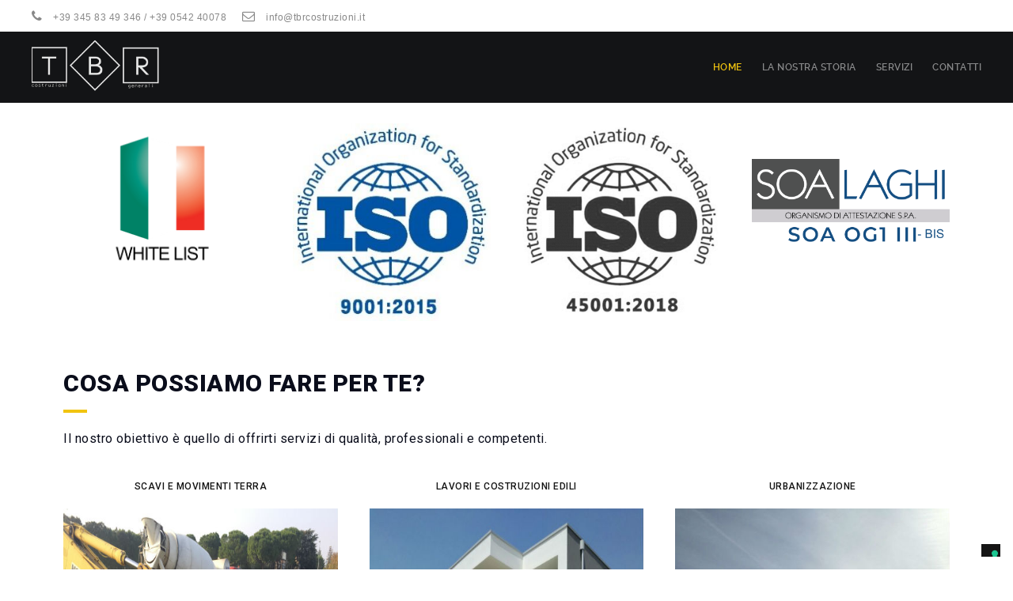

--- FILE ---
content_type: text/html; charset=UTF-8
request_url: https://www.tbrcostruzioni.it/home/
body_size: 24304
content:
<!DOCTYPE html>
<html lang="it-IT" class="ut-no-js">
<!--
##########################################################################################

BROOKLYN THEME BY UNITED THEMES™

DESIGNED BY MARCEL MOERKENS
DEVELOPED BY MARCEL MOERKENS & MATTHIAS NETTEKOVEN 

© 2017 BROOKLYN THEME
POWERED BY UNITED THEMES™ 
ALL RIGHTS RESERVED

UNITED THEMES™  
WEB DEVELOPMENT FORGE EST.2011
WWW.UNITEDTHEMES.COM

Version: 4.6

##########################################################################################
-->
<head>
    <meta charset="UTF-8">
    <meta name="viewport" content="width=device-width, initial-scale=1, minimum-scale=1, maximum-scale=1">
    
            
    		
                <meta name="description" content=""> 

        
    <!-- RSS & Pingbacks -->
	<link rel="pingback" href="https://www.tbrcostruzioni.it/xmlrpc.php" />
    <link rel="profile" href="http://gmpg.org/xfn/11">
    
    <!-- Favicon -->
	        
                        
        <link rel="shortcut&#x20;icon" href="http://www.tbrcostruzioni.it/wp-content/themes/brooklyn/images/default/fav-32.png" type="image/png" />
        <link rel="icon" href="http://www.tbrcostruzioni.it/wp-content/themes/brooklyn/images/default/fav-32.png" type="image/png" />
        
        
    <!-- Apple Touch Icons -->    
        <link rel="apple-touch-icon" href="http://www.tbrcostruzioni.it/wp-content/themes/brooklyn/images/default/fav-57.png">
        
        <link rel="apple-touch-icon" sizes="72x72" href="http://www.tbrcostruzioni.it/wp-content/themes/brooklyn/images/default/fav-72.png" />
        
        <link rel="apple-touch-icon" sizes="114x114" href="http://www.tbrcostruzioni.it/wp-content/themes/brooklyn/images/default/fav-114.png" />
        
        <link rel="apple-touch-icon" sizes="144x144" href="http://www.tbrcostruzioni.it/wp-content/themes/brooklyn/images/default/fav-144.png" />
            
    <!--[if lt IE 9]>
		<script src="https://oss.maxcdn.com/html5shiv/3.7.3/html5shiv.min.js"></script>
	<![endif]--> 
    	
    <title>Home | TBR COSTRUZIONI GENERALI</title>
<meta name='robots' content='max-image-preview:large' />
<link rel='dns-prefetch' href='//cdn.iubenda.com' />
<link rel='dns-prefetch' href='//fonts.googleapis.com' />
<link rel="alternate" type="application/rss+xml" title="TBR COSTRUZIONI GENERALI &raquo; Feed" href="https://www.tbrcostruzioni.it/feed/" />
<link rel="alternate" type="application/rss+xml" title="TBR COSTRUZIONI GENERALI &raquo; Feed dei commenti" href="https://www.tbrcostruzioni.it/comments/feed/" />
		<!-- This site uses the Google Analytics by MonsterInsights plugin v8.12.1 - Using Analytics tracking - https://www.monsterinsights.com/ -->
							<script
				src="//www.googletagmanager.com/gtag/js?id=UA-176280987-1"  data-cfasync="false" data-wpfc-render="false" type="text/javascript" async></script>
			<script data-cfasync="false" data-wpfc-render="false" type="text/javascript">
				var mi_version = '8.12.1';
				var mi_track_user = true;
				var mi_no_track_reason = '';
				
								var disableStrs = [
															'ga-disable-UA-176280987-1',
									];

				/* Function to detect opted out users */
				function __gtagTrackerIsOptedOut() {
					for (var index = 0; index < disableStrs.length; index++) {
						if (document.cookie.indexOf(disableStrs[index] + '=true') > -1) {
							return true;
						}
					}

					return false;
				}

				/* Disable tracking if the opt-out cookie exists. */
				if (__gtagTrackerIsOptedOut()) {
					for (var index = 0; index < disableStrs.length; index++) {
						window[disableStrs[index]] = true;
					}
				}

				/* Opt-out function */
				function __gtagTrackerOptout() {
					for (var index = 0; index < disableStrs.length; index++) {
						document.cookie = disableStrs[index] + '=true; expires=Thu, 31 Dec 2099 23:59:59 UTC; path=/';
						window[disableStrs[index]] = true;
					}
				}

				if ('undefined' === typeof gaOptout) {
					function gaOptout() {
						__gtagTrackerOptout();
					}
				}
								window.dataLayer = window.dataLayer || [];

				window.MonsterInsightsDualTracker = {
					helpers: {},
					trackers: {},
				};
				if (mi_track_user) {
					function __gtagDataLayer() {
						dataLayer.push(arguments);
					}

					function __gtagTracker(type, name, parameters) {
						if (!parameters) {
							parameters = {};
						}

						if (parameters.send_to) {
							__gtagDataLayer.apply(null, arguments);
							return;
						}

						if (type === 'event') {
							
														parameters.send_to = monsterinsights_frontend.ua;
							__gtagDataLayer(type, name, parameters);
													} else {
							__gtagDataLayer.apply(null, arguments);
						}
					}

					__gtagTracker('js', new Date());
					__gtagTracker('set', {
						'developer_id.dZGIzZG': true,
											});
															__gtagTracker('config', 'UA-176280987-1', {"forceSSL":"true","anonymize_ip":"true"} );
										window.gtag = __gtagTracker;										(function () {
						/* https://developers.google.com/analytics/devguides/collection/analyticsjs/ */
						/* ga and __gaTracker compatibility shim. */
						var noopfn = function () {
							return null;
						};
						var newtracker = function () {
							return new Tracker();
						};
						var Tracker = function () {
							return null;
						};
						var p = Tracker.prototype;
						p.get = noopfn;
						p.set = noopfn;
						p.send = function () {
							var args = Array.prototype.slice.call(arguments);
							args.unshift('send');
							__gaTracker.apply(null, args);
						};
						var __gaTracker = function () {
							var len = arguments.length;
							if (len === 0) {
								return;
							}
							var f = arguments[len - 1];
							if (typeof f !== 'object' || f === null || typeof f.hitCallback !== 'function') {
								if ('send' === arguments[0]) {
									var hitConverted, hitObject = false, action;
									if ('event' === arguments[1]) {
										if ('undefined' !== typeof arguments[3]) {
											hitObject = {
												'eventAction': arguments[3],
												'eventCategory': arguments[2],
												'eventLabel': arguments[4],
												'value': arguments[5] ? arguments[5] : 1,
											}
										}
									}
									if ('pageview' === arguments[1]) {
										if ('undefined' !== typeof arguments[2]) {
											hitObject = {
												'eventAction': 'page_view',
												'page_path': arguments[2],
											}
										}
									}
									if (typeof arguments[2] === 'object') {
										hitObject = arguments[2];
									}
									if (typeof arguments[5] === 'object') {
										Object.assign(hitObject, arguments[5]);
									}
									if ('undefined' !== typeof arguments[1].hitType) {
										hitObject = arguments[1];
										if ('pageview' === hitObject.hitType) {
											hitObject.eventAction = 'page_view';
										}
									}
									if (hitObject) {
										action = 'timing' === arguments[1].hitType ? 'timing_complete' : hitObject.eventAction;
										hitConverted = mapArgs(hitObject);
										__gtagTracker('event', action, hitConverted);
									}
								}
								return;
							}

							function mapArgs(args) {
								var arg, hit = {};
								var gaMap = {
									'eventCategory': 'event_category',
									'eventAction': 'event_action',
									'eventLabel': 'event_label',
									'eventValue': 'event_value',
									'nonInteraction': 'non_interaction',
									'timingCategory': 'event_category',
									'timingVar': 'name',
									'timingValue': 'value',
									'timingLabel': 'event_label',
									'page': 'page_path',
									'location': 'page_location',
									'title': 'page_title',
								};
								for (arg in args) {
																		if (!(!args.hasOwnProperty(arg) || !gaMap.hasOwnProperty(arg))) {
										hit[gaMap[arg]] = args[arg];
									} else {
										hit[arg] = args[arg];
									}
								}
								return hit;
							}

							try {
								f.hitCallback();
							} catch (ex) {
							}
						};
						__gaTracker.create = newtracker;
						__gaTracker.getByName = newtracker;
						__gaTracker.getAll = function () {
							return [];
						};
						__gaTracker.remove = noopfn;
						__gaTracker.loaded = true;
						window['__gaTracker'] = __gaTracker;
					})();
									} else {
										console.log("");
					(function () {
						function __gtagTracker() {
							return null;
						}

						window['__gtagTracker'] = __gtagTracker;
						window['gtag'] = __gtagTracker;
					})();
									}
			</script>
				<!-- / Google Analytics by MonsterInsights -->
		<script type="text/javascript">
window._wpemojiSettings = {"baseUrl":"https:\/\/s.w.org\/images\/core\/emoji\/14.0.0\/72x72\/","ext":".png","svgUrl":"https:\/\/s.w.org\/images\/core\/emoji\/14.0.0\/svg\/","svgExt":".svg","source":{"concatemoji":"https:\/\/www.tbrcostruzioni.it\/wp-includes\/js\/wp-emoji-release.min.js?ver=6.1.9"}};
/*! This file is auto-generated */
!function(e,a,t){var n,r,o,i=a.createElement("canvas"),p=i.getContext&&i.getContext("2d");function s(e,t){var a=String.fromCharCode,e=(p.clearRect(0,0,i.width,i.height),p.fillText(a.apply(this,e),0,0),i.toDataURL());return p.clearRect(0,0,i.width,i.height),p.fillText(a.apply(this,t),0,0),e===i.toDataURL()}function c(e){var t=a.createElement("script");t.src=e,t.defer=t.type="text/javascript",a.getElementsByTagName("head")[0].appendChild(t)}for(o=Array("flag","emoji"),t.supports={everything:!0,everythingExceptFlag:!0},r=0;r<o.length;r++)t.supports[o[r]]=function(e){if(p&&p.fillText)switch(p.textBaseline="top",p.font="600 32px Arial",e){case"flag":return s([127987,65039,8205,9895,65039],[127987,65039,8203,9895,65039])?!1:!s([55356,56826,55356,56819],[55356,56826,8203,55356,56819])&&!s([55356,57332,56128,56423,56128,56418,56128,56421,56128,56430,56128,56423,56128,56447],[55356,57332,8203,56128,56423,8203,56128,56418,8203,56128,56421,8203,56128,56430,8203,56128,56423,8203,56128,56447]);case"emoji":return!s([129777,127995,8205,129778,127999],[129777,127995,8203,129778,127999])}return!1}(o[r]),t.supports.everything=t.supports.everything&&t.supports[o[r]],"flag"!==o[r]&&(t.supports.everythingExceptFlag=t.supports.everythingExceptFlag&&t.supports[o[r]]);t.supports.everythingExceptFlag=t.supports.everythingExceptFlag&&!t.supports.flag,t.DOMReady=!1,t.readyCallback=function(){t.DOMReady=!0},t.supports.everything||(n=function(){t.readyCallback()},a.addEventListener?(a.addEventListener("DOMContentLoaded",n,!1),e.addEventListener("load",n,!1)):(e.attachEvent("onload",n),a.attachEvent("onreadystatechange",function(){"complete"===a.readyState&&t.readyCallback()})),(e=t.source||{}).concatemoji?c(e.concatemoji):e.wpemoji&&e.twemoji&&(c(e.twemoji),c(e.wpemoji)))}(window,document,window._wpemojiSettings);
</script>
<style type="text/css">
img.wp-smiley,
img.emoji {
	display: inline !important;
	border: none !important;
	box-shadow: none !important;
	height: 1em !important;
	width: 1em !important;
	margin: 0 0.07em !important;
	vertical-align: -0.1em !important;
	background: none !important;
	padding: 0 !important;
}
</style>
	<link rel='stylesheet' id='mediaelement-css' href='https://www.tbrcostruzioni.it/wp-includes/js/mediaelement/mediaelementplayer-legacy.min.css?ver=4.2.17' type='text/css' media='all' />
<link rel='stylesheet' id='wp-mediaelement-css' href='https://www.tbrcostruzioni.it/wp-includes/js/mediaelement/wp-mediaelement.min.css?ver=6.1.9' type='text/css' media='all' />
<link rel='stylesheet' id='ut-flexslider-css' href='https://www.tbrcostruzioni.it/wp-content/themes/brooklyn/css/flexslider.min.css?ver=6.1.9' type='text/css' media='all' />
<link rel='stylesheet' id='ut-portfolio-css' href='https://www.tbrcostruzioni.it/wp-content/themes/brooklyn/css/ut.portfolio.style.min.css?ver=6.1.9' type='text/css' media='all' />
<link rel='stylesheet' id='ut-lightgallery-css' href='https://www.tbrcostruzioni.it/wp-content/plugins/ut-portfolio/assets/vendor/lightGallery/css/lightgallery.min.css?ver=6.1.9' type='text/css' media='all' />
<link rel='stylesheet' id='ut-table-css' href='https://www.tbrcostruzioni.it/wp-content/plugins/ut-pricing/assets/css/ut.table.style.min.css?ver=6.1.9' type='text/css' media='all' />
<link rel='stylesheet' id='ut-responsive-grid-css' href='https://www.tbrcostruzioni.it/wp-content/plugins/ut-shortcodes/css/ut-responsive-grid.min.css?ver=6.1.9' type='text/css' media='all' />
<link rel='stylesheet' id='ut-animate-css' href='https://www.tbrcostruzioni.it/wp-content/plugins/ut-shortcodes/css/ut.animate.min.css?ver=6.1.9' type='text/css' media='all' />
<link rel='stylesheet' id='ut-elastislide-css' href='https://www.tbrcostruzioni.it/wp-content/themes/brooklyn/css/ut.elastislide.min.css?ver=6.1.9' type='text/css' media='all' />
<link rel='stylesheet' id='ut-fancyrotator-css' href='https://www.tbrcostruzioni.it/wp-content/plugins/ut-shortcodes/css/ut.fancyrotator.min.css?ver=6.1.9' type='text/css' media='all' />
<link rel='stylesheet' id='ut-shortcodes-css' href='https://www.tbrcostruzioni.it/wp-content/themes/brooklyn/css/ut.shortcode.min.css?ver=6.1.9' type='text/css' media='all' />
<link rel='stylesheet' id='js_composer_front-css' href='https://www.tbrcostruzioni.it/wp-content/plugins/js_composer/assets/css/js_composer.min.css?ver=6.10.0' type='text/css' media='all' />
<link rel='stylesheet' id='ut-bklynicons-css' href='https://www.tbrcostruzioni.it/wp-content/plugins/ut-shortcodes/css/bklynicons/bklynicons.css?ver=6.1.9' type='text/css' media='all' />
<link rel='stylesheet' id='ut-vc-shortcodes-css' href='https://www.tbrcostruzioni.it/wp-content/themes/brooklyn/css/ut.vc.shortcodes.min.css?ver=4.6' type='text/css' media='all' />
<link rel='stylesheet' id='ut-twitter-css' href='https://www.tbrcostruzioni.it/wp-content/plugins/ut-twitter/css/ut.twitter.css?ver=6.1.9' type='text/css' media='all' />
<link rel='stylesheet' id='wp-block-library-css' href='https://www.tbrcostruzioni.it/wp-includes/css/dist/block-library/style.min.css?ver=6.1.9' type='text/css' media='all' />
<link rel='stylesheet' id='classic-theme-styles-css' href='https://www.tbrcostruzioni.it/wp-includes/css/classic-themes.min.css?ver=1' type='text/css' media='all' />
<style id='global-styles-inline-css' type='text/css'>
body{--wp--preset--color--black: #000000;--wp--preset--color--cyan-bluish-gray: #abb8c3;--wp--preset--color--white: #ffffff;--wp--preset--color--pale-pink: #f78da7;--wp--preset--color--vivid-red: #cf2e2e;--wp--preset--color--luminous-vivid-orange: #ff6900;--wp--preset--color--luminous-vivid-amber: #fcb900;--wp--preset--color--light-green-cyan: #7bdcb5;--wp--preset--color--vivid-green-cyan: #00d084;--wp--preset--color--pale-cyan-blue: #8ed1fc;--wp--preset--color--vivid-cyan-blue: #0693e3;--wp--preset--color--vivid-purple: #9b51e0;--wp--preset--gradient--vivid-cyan-blue-to-vivid-purple: linear-gradient(135deg,rgba(6,147,227,1) 0%,rgb(155,81,224) 100%);--wp--preset--gradient--light-green-cyan-to-vivid-green-cyan: linear-gradient(135deg,rgb(122,220,180) 0%,rgb(0,208,130) 100%);--wp--preset--gradient--luminous-vivid-amber-to-luminous-vivid-orange: linear-gradient(135deg,rgba(252,185,0,1) 0%,rgba(255,105,0,1) 100%);--wp--preset--gradient--luminous-vivid-orange-to-vivid-red: linear-gradient(135deg,rgba(255,105,0,1) 0%,rgb(207,46,46) 100%);--wp--preset--gradient--very-light-gray-to-cyan-bluish-gray: linear-gradient(135deg,rgb(238,238,238) 0%,rgb(169,184,195) 100%);--wp--preset--gradient--cool-to-warm-spectrum: linear-gradient(135deg,rgb(74,234,220) 0%,rgb(151,120,209) 20%,rgb(207,42,186) 40%,rgb(238,44,130) 60%,rgb(251,105,98) 80%,rgb(254,248,76) 100%);--wp--preset--gradient--blush-light-purple: linear-gradient(135deg,rgb(255,206,236) 0%,rgb(152,150,240) 100%);--wp--preset--gradient--blush-bordeaux: linear-gradient(135deg,rgb(254,205,165) 0%,rgb(254,45,45) 50%,rgb(107,0,62) 100%);--wp--preset--gradient--luminous-dusk: linear-gradient(135deg,rgb(255,203,112) 0%,rgb(199,81,192) 50%,rgb(65,88,208) 100%);--wp--preset--gradient--pale-ocean: linear-gradient(135deg,rgb(255,245,203) 0%,rgb(182,227,212) 50%,rgb(51,167,181) 100%);--wp--preset--gradient--electric-grass: linear-gradient(135deg,rgb(202,248,128) 0%,rgb(113,206,126) 100%);--wp--preset--gradient--midnight: linear-gradient(135deg,rgb(2,3,129) 0%,rgb(40,116,252) 100%);--wp--preset--duotone--dark-grayscale: url('#wp-duotone-dark-grayscale');--wp--preset--duotone--grayscale: url('#wp-duotone-grayscale');--wp--preset--duotone--purple-yellow: url('#wp-duotone-purple-yellow');--wp--preset--duotone--blue-red: url('#wp-duotone-blue-red');--wp--preset--duotone--midnight: url('#wp-duotone-midnight');--wp--preset--duotone--magenta-yellow: url('#wp-duotone-magenta-yellow');--wp--preset--duotone--purple-green: url('#wp-duotone-purple-green');--wp--preset--duotone--blue-orange: url('#wp-duotone-blue-orange');--wp--preset--font-size--small: 13px;--wp--preset--font-size--medium: 20px;--wp--preset--font-size--large: 36px;--wp--preset--font-size--x-large: 42px;--wp--preset--spacing--20: 0.44rem;--wp--preset--spacing--30: 0.67rem;--wp--preset--spacing--40: 1rem;--wp--preset--spacing--50: 1.5rem;--wp--preset--spacing--60: 2.25rem;--wp--preset--spacing--70: 3.38rem;--wp--preset--spacing--80: 5.06rem;}:where(.is-layout-flex){gap: 0.5em;}body .is-layout-flow > .alignleft{float: left;margin-inline-start: 0;margin-inline-end: 2em;}body .is-layout-flow > .alignright{float: right;margin-inline-start: 2em;margin-inline-end: 0;}body .is-layout-flow > .aligncenter{margin-left: auto !important;margin-right: auto !important;}body .is-layout-constrained > .alignleft{float: left;margin-inline-start: 0;margin-inline-end: 2em;}body .is-layout-constrained > .alignright{float: right;margin-inline-start: 2em;margin-inline-end: 0;}body .is-layout-constrained > .aligncenter{margin-left: auto !important;margin-right: auto !important;}body .is-layout-constrained > :where(:not(.alignleft):not(.alignright):not(.alignfull)){max-width: var(--wp--style--global--content-size);margin-left: auto !important;margin-right: auto !important;}body .is-layout-constrained > .alignwide{max-width: var(--wp--style--global--wide-size);}body .is-layout-flex{display: flex;}body .is-layout-flex{flex-wrap: wrap;align-items: center;}body .is-layout-flex > *{margin: 0;}:where(.wp-block-columns.is-layout-flex){gap: 2em;}.has-black-color{color: var(--wp--preset--color--black) !important;}.has-cyan-bluish-gray-color{color: var(--wp--preset--color--cyan-bluish-gray) !important;}.has-white-color{color: var(--wp--preset--color--white) !important;}.has-pale-pink-color{color: var(--wp--preset--color--pale-pink) !important;}.has-vivid-red-color{color: var(--wp--preset--color--vivid-red) !important;}.has-luminous-vivid-orange-color{color: var(--wp--preset--color--luminous-vivid-orange) !important;}.has-luminous-vivid-amber-color{color: var(--wp--preset--color--luminous-vivid-amber) !important;}.has-light-green-cyan-color{color: var(--wp--preset--color--light-green-cyan) !important;}.has-vivid-green-cyan-color{color: var(--wp--preset--color--vivid-green-cyan) !important;}.has-pale-cyan-blue-color{color: var(--wp--preset--color--pale-cyan-blue) !important;}.has-vivid-cyan-blue-color{color: var(--wp--preset--color--vivid-cyan-blue) !important;}.has-vivid-purple-color{color: var(--wp--preset--color--vivid-purple) !important;}.has-black-background-color{background-color: var(--wp--preset--color--black) !important;}.has-cyan-bluish-gray-background-color{background-color: var(--wp--preset--color--cyan-bluish-gray) !important;}.has-white-background-color{background-color: var(--wp--preset--color--white) !important;}.has-pale-pink-background-color{background-color: var(--wp--preset--color--pale-pink) !important;}.has-vivid-red-background-color{background-color: var(--wp--preset--color--vivid-red) !important;}.has-luminous-vivid-orange-background-color{background-color: var(--wp--preset--color--luminous-vivid-orange) !important;}.has-luminous-vivid-amber-background-color{background-color: var(--wp--preset--color--luminous-vivid-amber) !important;}.has-light-green-cyan-background-color{background-color: var(--wp--preset--color--light-green-cyan) !important;}.has-vivid-green-cyan-background-color{background-color: var(--wp--preset--color--vivid-green-cyan) !important;}.has-pale-cyan-blue-background-color{background-color: var(--wp--preset--color--pale-cyan-blue) !important;}.has-vivid-cyan-blue-background-color{background-color: var(--wp--preset--color--vivid-cyan-blue) !important;}.has-vivid-purple-background-color{background-color: var(--wp--preset--color--vivid-purple) !important;}.has-black-border-color{border-color: var(--wp--preset--color--black) !important;}.has-cyan-bluish-gray-border-color{border-color: var(--wp--preset--color--cyan-bluish-gray) !important;}.has-white-border-color{border-color: var(--wp--preset--color--white) !important;}.has-pale-pink-border-color{border-color: var(--wp--preset--color--pale-pink) !important;}.has-vivid-red-border-color{border-color: var(--wp--preset--color--vivid-red) !important;}.has-luminous-vivid-orange-border-color{border-color: var(--wp--preset--color--luminous-vivid-orange) !important;}.has-luminous-vivid-amber-border-color{border-color: var(--wp--preset--color--luminous-vivid-amber) !important;}.has-light-green-cyan-border-color{border-color: var(--wp--preset--color--light-green-cyan) !important;}.has-vivid-green-cyan-border-color{border-color: var(--wp--preset--color--vivid-green-cyan) !important;}.has-pale-cyan-blue-border-color{border-color: var(--wp--preset--color--pale-cyan-blue) !important;}.has-vivid-cyan-blue-border-color{border-color: var(--wp--preset--color--vivid-cyan-blue) !important;}.has-vivid-purple-border-color{border-color: var(--wp--preset--color--vivid-purple) !important;}.has-vivid-cyan-blue-to-vivid-purple-gradient-background{background: var(--wp--preset--gradient--vivid-cyan-blue-to-vivid-purple) !important;}.has-light-green-cyan-to-vivid-green-cyan-gradient-background{background: var(--wp--preset--gradient--light-green-cyan-to-vivid-green-cyan) !important;}.has-luminous-vivid-amber-to-luminous-vivid-orange-gradient-background{background: var(--wp--preset--gradient--luminous-vivid-amber-to-luminous-vivid-orange) !important;}.has-luminous-vivid-orange-to-vivid-red-gradient-background{background: var(--wp--preset--gradient--luminous-vivid-orange-to-vivid-red) !important;}.has-very-light-gray-to-cyan-bluish-gray-gradient-background{background: var(--wp--preset--gradient--very-light-gray-to-cyan-bluish-gray) !important;}.has-cool-to-warm-spectrum-gradient-background{background: var(--wp--preset--gradient--cool-to-warm-spectrum) !important;}.has-blush-light-purple-gradient-background{background: var(--wp--preset--gradient--blush-light-purple) !important;}.has-blush-bordeaux-gradient-background{background: var(--wp--preset--gradient--blush-bordeaux) !important;}.has-luminous-dusk-gradient-background{background: var(--wp--preset--gradient--luminous-dusk) !important;}.has-pale-ocean-gradient-background{background: var(--wp--preset--gradient--pale-ocean) !important;}.has-electric-grass-gradient-background{background: var(--wp--preset--gradient--electric-grass) !important;}.has-midnight-gradient-background{background: var(--wp--preset--gradient--midnight) !important;}.has-small-font-size{font-size: var(--wp--preset--font-size--small) !important;}.has-medium-font-size{font-size: var(--wp--preset--font-size--medium) !important;}.has-large-font-size{font-size: var(--wp--preset--font-size--large) !important;}.has-x-large-font-size{font-size: var(--wp--preset--font-size--x-large) !important;}
.wp-block-navigation a:where(:not(.wp-element-button)){color: inherit;}
:where(.wp-block-columns.is-layout-flex){gap: 2em;}
.wp-block-pullquote{font-size: 1.5em;line-height: 1.6;}
</style>
<link rel='stylesheet' id='contact-form-7-css' href='https://www.tbrcostruzioni.it/wp-content/plugins/contact-form-7/includes/css/styles.css?ver=5.6.3' type='text/css' media='all' />
<style id='contact-form-7-inline-css' type='text/css'>
.wpcf7 .wpcf7-recaptcha iframe {margin-bottom: 0;}.wpcf7 .wpcf7-recaptcha[data-align="center"] > div {margin: 0 auto;}.wpcf7 .wpcf7-recaptcha[data-align="right"] > div {margin: 0 0 0 auto;}
</style>
<link rel='stylesheet' id='rs-plugin-settings-css' href='https://www.tbrcostruzioni.it/wp-content/plugins/revslider/public/assets/css/settings.css?ver=5.4.7.1' type='text/css' media='all' />
<style id='rs-plugin-settings-inline-css' type='text/css'>
#rs-demo-id {}
</style>
<link rel='stylesheet' id='ut-main-style-css' href='https://www.tbrcostruzioni.it/wp-content/themes/brooklyn/style.css?ver=6.1.9' type='text/css' media='all' />
<link rel='stylesheet' id='ut-child-style-css' href='https://www.tbrcostruzioni.it/wp-content/themes/brooklyn-child/style.css?ver=6.1.9' type='text/css' media='all' />
<link rel='stylesheet' id='ut_blockquote_font_type-css' href='//fonts.googleapis.com/css?family=Roboto%3A500&#038;subset=latin&#038;ver=6.1.9' type='text/css' media='all' />
<link rel='stylesheet' id='ut_front_hero_font_type-css' href='//fonts.googleapis.com/css?family=Raleway%3A800&#038;subset=latin&#038;ver=6.1.9' type='text/css' media='all' />
<link rel='stylesheet' id='ut_global_headline_font_type-css' href='//fonts.googleapis.com/css?family=Roboto%3A900&#038;subset=latin&#038;ver=6.1.9' type='text/css' media='all' />
<link rel='stylesheet' id='ut_global_lead_font_type-css' href='//fonts.googleapis.com/css?family=Roboto%3A400&#038;subset=latin&#038;ver=6.1.9' type='text/css' media='all' />
<link rel='stylesheet' id='ut-main-font-face-css' href='https://www.tbrcostruzioni.it/wp-content/themes/brooklyn/css/ut-fontface.min.css?ver=6.1.9' type='text/css' media='all' />
<link rel='stylesheet' id='ut-fontawesome-css' href='https://www.tbrcostruzioni.it/wp-content/themes/brooklyn/css/font-awesome.min.css?ver=6.1.9' type='text/css' media='all' />
<link rel='stylesheet' id='ut-superfish-css' href='https://www.tbrcostruzioni.it/wp-content/themes/brooklyn/css/ut-superfish.min.css?ver=6.1.9' type='text/css' media='all' />
<script type='text/javascript' src='https://www.tbrcostruzioni.it/wp-content/plugins/google-analytics-for-wordpress/assets/js/frontend-gtag.min.js?ver=8.12.1' id='monsterinsights-frontend-script-js'></script>
<script data-cfasync="false" data-wpfc-render="false" type="text/javascript" id='monsterinsights-frontend-script-js-extra'>/* <![CDATA[ */
var monsterinsights_frontend = {"js_events_tracking":"true","download_extensions":"doc,pdf,ppt,zip,xls,docx,pptx,xlsx","inbound_paths":"[]","home_url":"https:\/\/www.tbrcostruzioni.it","hash_tracking":"false","ua":"UA-176280987-1","v4_id":""};/* ]]> */
</script>
</script>
<script  type="text/javascript" class=" _iub_cs_skip" type='text/javascript' id='iubenda-head-inline-scripts-0'>

var _iub = _iub || [];
_iub.csConfiguration = {"ccpaAcknowledgeOnDisplay":true,"consentOnContinuedBrowsing":false,"countryDetection":true,"enableCcpa":true,"enableLgpd":true,"floatingPreferencesButtonDisplay":"bottom-right","invalidateConsentWithoutLog":true,"lgpdAppliesGlobally":false,"perPurposeConsent":true,"siteId":2820125,"whitelabel":false,"cookiePolicyId":90579145,"lang":"it", "banner":{ "acceptButtonDisplay":true,"closeButtonDisplay":false,"customizeButtonDisplay":true,"explicitWithdrawal":true,"listPurposes":true,"position":"float-top-center","rejectButtonDisplay":true }};
</script>
<script  type="text/javascript" class=" _iub_cs_skip" type='text/javascript' src='//cdn.iubenda.com/cs/ccpa/stub.js?ver=3.5.9' id='iubenda-head-scripts-0-js'></script>
<script  type="text/javascript" charset="UTF-8" async="" class=" _iub_cs_skip" type='text/javascript' src='//cdn.iubenda.com/cs/iubenda_cs.js?ver=3.5.9' id='iubenda-head-scripts-1-js'></script>
<script type='text/javascript' src='https://www.tbrcostruzioni.it/wp-includes/js/jquery/jquery.min.js?ver=3.6.1' id='jquery-core-js'></script>
<script type='text/javascript' src='https://www.tbrcostruzioni.it/wp-includes/js/jquery/jquery-migrate.min.js?ver=3.3.2' id='jquery-migrate-js'></script>
<script type='text/javascript' src='https://www.tbrcostruzioni.it/wp-content/plugins/revslider/public/assets/js/jquery.themepunch.tools.min.js?ver=5.4.7.1' id='tp-tools-js'></script>
<script type='text/javascript' src='https://www.tbrcostruzioni.it/wp-content/plugins/revslider/public/assets/js/jquery.themepunch.revolution.min.js?ver=5.4.7.1' id='revmin-js'></script>
<script type='text/javascript' src='https://www.tbrcostruzioni.it/wp-content/plugins/ut-portfolio/assets/js/jquery.isotope.min.js?ver=4.3.2' id='ut-isotope-js-js'></script>
<script type='text/javascript' src='https://www.tbrcostruzioni.it/wp-content/plugins/ut-shortcodes/js/plugins/modernizr/modernizr.min.js?ver=2.6.2' id='modernizr-js'></script>
<script type='text/javascript' src='https://www.tbrcostruzioni.it/wp-content/plugins/ut-shortcodes/js/plugins/elastislider/jquery.elastislide.min.js?ver=6.1.9' id='ut-elastislider-js-js'></script>
<script type='text/javascript' src='https://www.tbrcostruzioni.it/wp-content/themes/brooklyn/js/ut-scriptlibrary.min.js?ver=4.6' id='ut-scriptlibrary-js'></script>
<link rel="https://api.w.org/" href="https://www.tbrcostruzioni.it/wp-json/" /><link rel="alternate" type="application/json" href="https://www.tbrcostruzioni.it/wp-json/wp/v2/pages/69" /><link rel="EditURI" type="application/rsd+xml" title="RSD" href="https://www.tbrcostruzioni.it/xmlrpc.php?rsd" />
<link rel="wlwmanifest" type="application/wlwmanifest+xml" href="https://www.tbrcostruzioni.it/wp-includes/wlwmanifest.xml" />
<meta name="generator" content="WordPress 6.1.9" />
<link rel="canonical" href="https://www.tbrcostruzioni.it/home/" />
<link rel='shortlink' href='https://www.tbrcostruzioni.it/?p=69' />
<link rel="alternate" type="application/json+oembed" href="https://www.tbrcostruzioni.it/wp-json/oembed/1.0/embed?url=https%3A%2F%2Fwww.tbrcostruzioni.it%2Fhome%2F" />
<link rel="alternate" type="text/xml+oembed" href="https://www.tbrcostruzioni.it/wp-json/oembed/1.0/embed?url=https%3A%2F%2Fwww.tbrcostruzioni.it%2Fhome%2F&#038;format=xml" />
<style id="ut-global-custom-css" type="text/css">::-moz-selection { background: #F1C40F; }::selection { background: #F1C40F; }a { color: #F1C40F; }.lead a,.wpb_text_column a,.ut-twitter-rotator h2 a,.ut-vc-disabled .entry-content a,.comment-content a:not(.more-link),.type-post .entry-content :not(.tags-links) a:not(.more-link):not([class*="mashicon-"]):not(.ut-slider-maximize):not(.ut-prev-gallery-slide):not(.ut-next-gallery-slide):not(.ut-owl-video-play-icon):not(.owl-item-link):not(.flex-prev):not(.flex-next) {color: #F1C40F;text-decoration: none;font-weight: normal;}.lead a:hover,.lead a:active,.lead a:focus,.ut-twitter-rotator h2 a:hover,.ut-twitter-rotator h2 a:active,.ut-twitter-rotator h2 a:focus,.wpb_text_column a:hover,.wpb_text_column a:active,.wpb_text_column a:focus,.ut-vc-disabled .entry-content a:hover,.ut-vc-disabled .entry-content a:active,.ut-vc-disabled .entry-content a:focus,.comment-content a:not(.more-link):hover,.comment-content a:not(.more-link):active,.comment-content a:not(.more-link):focus,.type-post .entry-content :not(.tags-links) a:not(.more-link):not([class*="mashicon-"]):not(.ut-prev-gallery-slide):not(.ut-next-gallery-slide):not(.ut-slider-maximize):not(.ut-owl-video-play-icon):not(.owl-item-link):not(.flex-prev):not(.flex-next):hover,.type-post .entry-content :not(.tags-links) a:not(.more-link):not([class*="mashicon-"]):not(.ut-prev-gallery-slide):not(.ut-next-gallery-slide):not(.ut-slider-maximize):not(.ut-owl-video-play-icon):not(.owl-item-link):not(.flex-prev):not(.flex-next):active,.type-post .entry-content :not(.tags-links) a:not(.more-link):not([class*="mashicon-"]):not(.ut-prev-gallery-slide):not(.ut-next-gallery-slide):not(.ut-slider-maximize):not(.ut-owl-video-play-icon):not(.owl-item-link):not(.flex-prev):not(.flex-next):focus {color: #F1C40F; }ins, mark { background:#F1C40F; }.bklyn-btn {background:#F1C40F;}.page-title ins,.section-title ins {background: transparent;padding: 0;color: #F1C40F;}.lead ins {color:#F1C40F; }.themecolor{ color: #F1C40F; }.lead span {color: #F1C40F; }.comment-reply-link:hover i,.comment-reply-link:active i,.comment-reply-link:focus i {color: #F1C40F; }.themecolor-bg {background:#F1C40F; }.img-hover { background:rgb(241,196,15);background:rgba(241,196,15, 0.85); }.author-avatar img,.bypostauthor .comment-avatar img,.ut-hero-meta-author .ut-entry-avatar-image img,.ut-archive-hero-avatar img {border-color: #F1C40F; }.ha-transparent #navigation ul li a:not(.bklyn-btn):hover { color: #F1C40F; }.ut-glow {color: #F1C40F;text-shadow:0 0 40px #F1C40F, 2px 2px 3px black; }.ut-language-selector a:hover { color: #F1C40F; }.ut-video-post-icon {background:#F1C40F; }.error404 .hero-btn-holder .ut-btn:hover,.error404 .hero-btn-holder .ut-btn:active,.error404 .hero-btn-holder .ut-btn:focus {background:#F1C40F;}@media (min-width: 1025px) {.site-logo img { max-height: 100px; }}@media (min-width: 1601px) {.side-site-logo img {max-width: 100%;}}.ut-header-dark .site-logo .logo a:hover { color:#F1C40F;}blockquote { border-color:#F1C40F; }blockquote span:not(.quote-right):not(.quote-left) { color:#F1C40F;}.ut-format-link:hover,.ut-format-link:active,.ut-format-link:focus {background:#F1C40F;}h1 a:hover, h2 a:hover, h3 a:hover, h4 a:hover, h5 a:hover, h6 a:hover {color:#F1C40F;}button,input[type="button"],input[type="submit"] {color: #FFF;background: #151515;font-weight: bold;}button:hover,button:focus,button:active,input[type="button"]:hover,input[type="button"]:focus,input[type="button"]:active,input[type="submit"]:hover,input[type="submit"]:focus,input[type="submit"]:active{color: #FFF;background:#F1C40F;}.ut-footer-light button:hover,.ut-footer-light button:focus,.ut-footer-light button:active,.ut-footer-light input[type="button"]:hover,.ut-footer-light input[type="button"]:focus,.ut-footer-light input[type="button"]:active,.ut-footer-light input[type="submit"]:hover,.ut-footer-light input[type="submit"]:focus,.ut-footer-light input[type="submit"]:active {background:#F1C40F;}.ut-footer-dark button, .ut-footer-dark input[type="submit"], .ut-footer-dark input[type="button"] {background:#F1C40F;}.ut-footer-custom button, .ut-footer-custom input[type="submit"], .ut-footer-custom input[type="button"] {color: #FFFFFF;background:#F1C40F;}.ut-footer-custom button:hover,.ut-footer-custom button:focus,.ut-footer-custom button:active,.ut-footer-custom input[type="button"]:hover,.ut-footer-custom input[type="button"]:focus,.ut-footer-custom input[type="button"]:active,.ut-footer-custom input[type="submit"]:hover,.ut-footer-custom input[type="submit"]:focus,.ut-footer-custom input[type="submit"]:active{color: #FFFFFF;background:#151515;}.ut-footer-light button, .ut-footer-light input[type="submit"], .ut-footer-light input[type="button"],.ut-footer-dark button, .ut-footer-dark input[type="submit"], .ut-footer-dark input[type="button"],.ut-footer-custom button, .ut-footer-custom input[type="submit"], .ut-footer-custom input[type="button"] { -webkit-border-radius:0;-moz-border-radius:0; border-radius:0;}#contact-section.light button, #contact-section.light input[type="submit"], #contact-section.light input[type="button"],.ut-hero-form.light button, .ut-hero-form.light input[type="submit"], .ut-hero-form.light input[type="button"] {background:#F1C40F;}#contact-section.dark button:hover,#contact-section.dark button:focus,#contact-section.dark button:active,#contact-section.dark input[type="button"]:hover,#contact-section.dark input[type="button"]:focus,#contact-section.dark input[type="button"]:active,#contact-section.dark input[type="submit"]:hover,#contact-section.dark input[type="submit"]:focus,#contact-section.dark input[type="submit"]:active {background:#F1C40F;}#contact-section.light button, #contact-section.light input[type="submit"], #contact-section.light input[type="button"],#contact-section.dark button, #contact-section.dark input[type="submit"], #contact-section.dark input[type="button"] {color: #000000;background:#F1C40F;}#contact-section.light button:hover,#contact-section.light button:focus,#contact-section.light button:active,#contact-section.light input[type="button"]:hover,#contact-section.light input[type="button"]:focus,#contact-section.light input[type="button"]:active,#contact-section.light input[type="submit"]:hover,#contact-section.light input[type="submit"]:focus,#contact-section.light input[type="submit"]:active,#contact-section.dark button:hover,#contact-section.dark button:focus,#contact-section.dark button:active,#contact-section.dark input[type="button"]:hover,#contact-section.dark input[type="button"]:focus,#contact-section.dark input[type="button"]:active,#contact-section.dark input[type="submit"]:hover,#contact-section.dark input[type="submit"]:focus,#contact-section.dark input[type="submit"]:active {color: #FFFFFF;background:#F1C40F;font-weight: bold;}#contact-section.light button, #contact-section.light input[type="submit"], #contact-section.light input[type="button"],#contact-section.dark button, #contact-section.dark input[type="submit"], #contact-section.dark input[type="button"] { -webkit-border-radius:0;-moz-border-radius:0; border-radius:0;}.mejs-controls .mejs-time-rail .mejs-time-current, .mejs-controls .mejs-horizontal-volume-slider .mejs-horizontal-volume-current { background:#F1C40F !important; }.more-link:hover i,.more-link:active i,.more-link:focus i { color:#F1C40F; }.format-link .entry-header a { background:#F1C40F !important; }.ut-avatar-overlay { background:rgb(241,196,15); background:rgba(241,196,15, 0.85);}div.wpcf7-validation-errors { border-color:#F1C40F;}.count { color:#F1C40F; }.team-member-details { background:rgb(241,196,15);background:rgba(241,196,15, 0.85 ); }.about-icon { background:#F1C40F; }.cta-section { background:#F1C40F !important; }.icons-ul i { color:#F1C40F; }#secondary a:hover, .page-template-templatestemplate-archive-php a:hover { color:#F1C40F; } #ut-sitebody #qLoverlay .site-logo .logo {color: #222222; }#ut-loader-logo { max-width: 50px;}#qLoverlay { background: #FFFFFF; }.ut-loading-bar-style2 .ut-loading-bar-style2-ball-effect { background-color: #222222; }.ut-loading-bar-style3-outer { border-color: #222222; }.ut-loading-bar-style-3-inner { background-color: #222222;}.ut-loader__bar4, .ut-loader__ball4 { background: #222222; }.ut-loading-bar-style5-inner { color: #222222; }#qLoverlay .ut-double-bounce1, #qLoverlay .ut-double-bounce2 {background: #222222;}.sk-cube-grid .sk-cube { background-color: #222222; }.ut-inner-overlay .ut-loading-text p { color:!important; }.ut-inner-overlay .ut-loading-text { margin-top: 20px !important; }.ut-loader-overlay { background: #FFFFFF;}body{font-family:Helvetica, sans-serif; font-size:14px; font-style:normal; font-weight:400; line-height:24px;}body { color: #999999 ;}h1 {font-family:"Roboto"; font-weight: 500;}h1 {color: #0A0D1B; }h2, .ut-quote-post-block {font-family:"Roboto"; font-weight: 500;}h2 {color: #0A0D1B; }h3 {font-family:"Roboto"; font-weight: 500; font-size: 15px; text-transform: uppercase;}h3 {color: #0A0D1B; }h4 {font-family:"Roboto"; font-weight: 500;}h4 {color: #0A0D1B; }h5 {font-family:"Roboto"; font-weight: 500;}h5 {color: #0A0D1B; }h6 {font-family:"Roboto"; font-weight: 500;}h6 {color: #0A0D1B; }blockquote:not(.ut-parallax-quote-title):not(.ut-quote-post-block) {font-family:"Roboto"; font-weight: 500; font-size: 22px;}.lead, .dark .lead, .taxonomy-description {font-family:"Roboto"; font-weight: 400; font-size: 16px; line-height: 26px;}.lead p { color: #0A0D1B ;}#contact-section .parallax-title, #contact-section .section-title {font-family:"Roboto"; font-weight: 900; font-size: 18px; text-transform: uppercase;}#contact-section .lead p { font-family: ralewayextralight;}#ut-top-header { background: ; }.ut-header-inner { color: #888888; }#ut-top-header-left .fa { color: #888888; }#ut-top-header-left a { color: #888888; }#ut-top-header-left a:hover { color: #f1c40f; }#ut-top-header-right .fa { color: #888888; }#ut-top-header-right .fa:hover { color: #f1c40f; } .lg-progress-bar .lg-progress { background-color: #F1C40F; }.lg-outer .lg-thumb-item.active, .lg-outer .lg-thumb-item:hover { border-color: #F1C40F; }.parallax-overlay-pattern.style_one { background-image: url(" https://www.tbrcostruzioni.it/wp-content/themes/brooklyn/images/overlay-pattern.png") !important; }.parallax-overlay-pattern.style_two { background-image: url(" https://www.tbrcostruzioni.it/wp-content/themes/brooklyn/images/overlay-pattern2.png") !important; }.parallax-overlay-pattern.style_three { background-image: url(" https://www.tbrcostruzioni.it/wp-content/themes/brooklyn/images/overlay-pattern3.png") !important; }.js #main-content section .section-content,.js #main-content section .section-header-holder {opacity:0;}@media (min-width: 1025px) {.blog #primary,.single #primary,.search #primary,.search-results #primary,.archive #primary {padding-top:px;padding-bottom:px; }.blog #secondary,.single #secondary {padding-top:px;padding-bottom:px;}.blog.has-no-hero #primary,.single.has-no-hero #primary {padding-top:px;padding-bottom:px;}.blog.has-no-hero #secondary,.single.has-no-hero #secondary {padding-top:px;padding-bottom:px;}.page #primary {padding-top:px;padding-bottom:px; }.page #secondary {padding-top:px;padding-bottom:px;}.page.has-no-hero #primary {padding-top:px;padding-bottom:px;}.page.has-no-hero #secondary {padding-top:px;padding-bottom:px;}}@media (min-width: 1025px) {.has-no-hero .vc_section.ut-first-section {padding-top: 170px;}}@media (max-width: 767px) {.has-no-hero .vc_section.ut-first-section {padding-top: 140px;}}@media (min-width: 768px) and (max-width: 1024px) {.has-no-hero .vc_section.ut-first-section {padding-top: 160px;}}.has-no-hero .vc_section.ut-first-section.ut-first-row-has-fill {padding-top: 90px;}.ut-has-page-title.ut-vc-enabled .page-header {margin-top: 80px;}.ut-has-page-title.has-no-hero.ut-vc-enabled.page .page-header,.ut-has-page-title.has-no-hero.ut-vc-enabled.single-portfolio .page-header {margin-top: 170px;}.ut-vc-offset-anchor-top,.ut-vc-offset-anchor-bottom {position:absolute;width: 0px;height: 0px;display: block;overflow: hidden;visibility: hidden;}.ut-vc-offset-anchor-top {top:0;left:0;}.ut-vc-offset-anchor-bottom {left:0;bottom:0px;}.ut-scroll-up-waypoint-wrap {position:relative;}.vc_section.bklyn-section-with-separator:not(.bklyn-section-with-overlay) > .vc_row {z-index: 2;}.vc_section.bklyn-section-with-separator:not(.bklyn-section-with-overlay) > .bklyn-section-separator {z-index: 1;}.vc_section.bklyn-section-with-overlay > .vc_row {z-index: 5;}.vc_section.bklyn-section-with-overlay > .bklyn-section-separator {z-index: 4;}</style><style id="ut-hero-custom-css" type="text/css">#ut-sitebody:not(.ut-page-has-no-content) #ut-hero.hero { min-height: calc( 100% - 40px); height: calc( 100% - 40px); }#ut-hero .ut-hero-custom-logo-holder img {max-width: 100%;}@media (min-width: 768px) and (max-width: 1024px) {#ut-hero .ut-hero-custom-logo-holder img {max-width: 100%;}}@media (max-width: 767px) {#ut-hero .ut-hero-custom-logo-holder img {max-width: 100%;}}.ut-hero-style-4 .hero-second-btn {background: #F1C40F;}.ut-hero-style-10 .hero-second-btn,.ut-hero-style-9 .hero-second-btn,.ut-hero-style-8 .hero-second-btn,.ut-hero-style-7 .hero-second-btn,.ut-hero-style-6 .hero-second-btn,.ut-hero-style-5 .hero-second-btn,.ut-hero-style-3 .hero-second-btn,.ut-hero-style-1 .hero-second-btn,.ut-hero-style-2 .hero-second-btn {border-color: #F1C40F;}.ut-hero-video-boxed.ut-hero-video-themecolor {border-color: #F1C40F;}#ut-hero .hero-inner {text-align: center} .ut-hero-style-5 .hero-description { border-color:#F1C40F; }.hero-title span:not(.ut-word-rotator) { color:#F1C40F !important; }.hero-title.ut-glow span:not(.ut-word-rotator) { color:#F1C40F; text-shadow: 0 0 40px #F1C40F, 2px 2px 3px black; }.hero-title.ut-glow span:not(.ut-word-rotator) span { color: #FFF;text-shadow: 0 0 40px #FFF, 2px 2px 3px black;}@media (max-width: 767px) {#ut-sitebody .hero-title { line-height:!important; }}@media (min-width: 768px) and (max-width: 1024px) {#ut-sitebody .hero-title { line-height:!important; }}.hero-title {font-family:"Raleway"; font-weight: 800; font-size: 90px; text-transform: uppercase;}#wrapper_mbYTP_ut-background-video-hero { min-width: 100% !important; }#ut-hero:not(.slider) .hero-holder { padding-top:90px; }@media (max-width: 767px) {#ut-hero:not(.slider) .hero-holder { padding-top:60px; }} .hero-down-arrow a { color: #FFF; }.hero-down-arrow a:hover, .hero-down-arrow a:focus, .hero-down-arrow a:active { color: #FFF }.ut-early-waypoint {position: absolute;top: 140px;z-index: 0;}</style><style id="ut-navigation-custom-css" type="text/css"> #ut-sitebody #ut-mobile-menu a, #ut-sitebody #navigation ul li a { font-family: ralewaysemibold;} #navigation ul.sub-menu { border-top-color:#F1C40F; }#ut-sitebody #navigation .selected, #ut-sitebody .ut-header-dark #navigation ul li.current_page_parent:not(.ut-front-page-link) a.active,#ut-sitebody .ut-header-dark #navigation ul li.current-menu-ancestor:not(.ut-front-page-link) a.active { color: #F1C40F; }#ut-sitebody .ut-header-dark #navigation ul li.current-menu-item:not(.current_page_parent):not(.menu-item-object-custom) a,#ut-sitebody .ut-header-dark #navigation ul li.current_page_item:not(.current_page_parent):not(.menu-item-object-custom) a { color: #F1C40F; } #navigation ul li a:not(.bklyn-btn)::after { content: ""; }.ha-header { box-shadow: none; }@media (min-width: 1025px) {#header-section { line-height: 90px;}.ha-header-small, .ha-header-hide {height: 90px;line-height: 90px;} .site-logo,.ut-mm-trigger,.ut-mm-button,.ha-header-small .site-logo,.ha-header-hide .site-logo {height: 90px !important;line-height: 90px !important;}} #ut-sitebody h1.logo { font-family: ralewaysemibold;} #header-section .site-logo { width: 100%;} </style><style id="ut-overlay-custom-css" type="text/css"> @media (min-width: 1025px) {.ut-hamburger-wrap {height: 90px;}}#ut-open-overlay-menu.ut-hamburger:hover {opacity: 0.3;} #ut-open-overlay-menu.ut-hamburger span, #ut-open-overlay-menu.ut-hamburger span::before,#ut-open-overlay-menu.ut-hamburger span::after {height: 2px;} #ut-overlay-nav ul > li { font-family: ralewaysemibold;} #ut-overlay-nav ul.sub-menu > li { letter-spacing: normal; } </style><style id="ut-mobile-navigation-custom-css" type="text/css">@media (max-width: 1024px) {.ut-mobile-menu a:hover { background:#F1C40F; }.ut-mobile-menu a:after,.ut-mm-button:hover:before, .ut-mm-trigger.active .ut-mm-button:before { color: #F1C40F;}.ut-header-light .ut-mm-button:before {color: #F1C40F;}#ut-sitebody.ut-mobile-menu-open #ut-mobile-menu a:not(.bklyn-btn) {color: rgba(255, 255, 255, 1) !important; }#ut-sitebody .ut-secondary-custom-skin .ut-mm-trigger .ut-mm-button::before {color: #F1C40F; }}</style><style type="text/css">.home:not(.blog) .main-content-background {background: transparent !important;} </style><style id="ut-blog-custom-css" type="text/css">.entry-title span {color: #F1C40F; } #ut-blog-navigation a:hover { color: #F1C40F;}#ut-blog-navigation a:focus { color: #F1C40F;} #ut-blog-navigation a:active { color: #F1C40F;} button, input[type="button"], input[type="submit"], .dark button, .dark input[type="button"], .dark input[type="submit"],.light button, .light input[type="submit"], .light input[type="button"] { -webkit-border-radius:0;-moz-border-radius:0; border-radius:0;}.ut-quote-post {background: #F1C40F;}.format-quote .ut-quote-post-link:hover .ut-quote-post blockquote,.format-quote .ut-quote-post-link:active .ut-quote-post blockquote,.format-quote .ut-quote-post-link:focus .ut-quote-post blockquote {border-color: #F1C40F;}.single-post .ut-quote-post blockquote {border-color: #F1C40F;} .author-link:hover i {color: #F1C40F;} .author-social-links a:hover, .author-social-links a:active, .author-social-links a:focus {color: #F1C40F;} .ut-meta-post-icon {background: #F1C40F;}</style><style type="text/css">#primary { float: right ; }#ut-sitebody #secondary a {color:rgba(241, 196, 15, 1) !important; }#ut-sitebody #secondary a:hover,#ut-sitebody #secondary a:focus,#ut-sitebody #secondary a:active {color:rgba(241, 196, 15, 1) !important; }#ut-sitebody #secondary h3.widget-title { font-family: ralewayextralight;}</style><style id="ut-page-custom-css"type="text/css">#primary h1.page-title {font-family:"Roboto"; font-weight: 900; font-size: 30px; text-transform: uppercase;color: #0A0D1B;}#primary h1.page-title { color: #0A0D1B; }.page-header.pt-style-4 .page-title span, .page-header.pt-style-4 .parallax-title span, .pt-style-4 .section-title span { border-color: #0A0D1B; }.page-header.pt-style-5 .page-title span, .page-header.pt-style-5 .section-title span { background:#0A0D1B;-webkit-box-shadow:0 0 0 3px #0A0D1B; -moz-box-shadow:0 0 0 3px #0A0D1B; box-shadow:0 0 0 3px #0A0D1B; }.page-header.pt-style-5 .parallax-title span { color:#0A0D1B; border-color:#0A0D1B; }.page-header.pt-style-6 .page-title:after, .page-header.pt-style-6 .parallax-title:after, .page-header.pt-style-6 .section-title:after { border-color:#0A0D1B; }#primary .pt-style-2 h1.page-title:after {background-color: #F1C40F;height: 4px;width: 30px;}#primary header.page-header.pt-style-3 span { background:#0A0D1B;-webkit-box-shadow:0 0 0 3px#0A0D1B; -moz-box-shadow:0 0 0 3px#0A0D1B; box-shadow:0 0 0 3px#0A0D1B; }#primary header.page-header.pt-style-4 span {border-width:6px;}#primary .parallax-title {font-family:"Roboto"; font-weight: 900; font-size: 18px; text-transform: uppercase;color: #0A0D1B;}#primary .section-title {font-family:"Roboto"; font-weight: 900; font-size: 18px; text-transform: uppercase;color: #0A0D1B;}#primary .pt-style-2:not(.page-header):not(.csection-title) .parallax-title:after {background-color: #F1C40F;height: 4px;width: 30px;}#primary .pt-style-2:not(.page-header):not(.csection-title) .section-title:after {background-color: #F1C40F;height: 4px;width: 30px;}#primary .pt-style-3:not(.page-header) .section-title span { background:#F1C40F;-webkit-box-shadow:0 0 0 3px#F1C40F; -moz-box-shadow:0 0 0 3px#F1C40F; box-shadow:0 0 0 3px#F1C40F; }.pt-style-4:not(.page-header):not(.csection-title) .page-title, .pt-style-4:not(.page-header):not(.csection-title) .parallax-title, .pt-style-4:not(.page-header):not(.csection-title) .section-title span {border-width:6px;}.pt-style-4:not(.page-header):not(.csection-title) .page-title span, .pt-style-4:not(.page-header):not(.csection-title) .parallax-title span, .pt-style-4:not(.page-header):not(.csection-title) .section-title span { border-color: #0A0D1B; }.pt-style-5:not(.page-header):not(.csection-title) .page-title span, .pt-style-5:not(.page-header):not(.csection-title) .section-title span { background:#0A0D1B;-webkit-box-shadow: 0 0 0 3px #0A0D1B; -moz-box-shadow:0 0 0 3px #0A0D1B; box-shadow:0 0 0 3px #0A0D1B; }.pt-style-5:not(.page-header):not(.csection-title) .parallax-title span { color:#0A0D1B; border-color:#0A0D1B; }.pt-style-6:not(.page-header):not(.csection-title) .page-title:after, .pt-style-6:not(.page-header):not(.csection-title) .parallax-title:after, .pt-style-6:not(.page-header):not(.csection-title) .section-title:after { border-color:#0A0D1B; }.wpb_wrapper .section-header > *:first-child { margin-bottom:20px; }</style><style id="ut-portfolio-custom-css" type="text/css">.vc_row.vc_row-no-padding .ut-portfolio-detail .vc_row:not(.vc_row-no-padding) .vc_column_container > .vc_column-inner {padding-left: 20px;padding-right: 20px;}.ut-portfolio-detail-loader {left: calc(50% - 40px);}.portfolio-caption { background:rgb(241,196,15);background:rgba(241,196,15, 0.85); }.ut-portfolio-pagination.style_two a:hover,.ut-portfolio-pagination.style_two a.selected, .ut-portfolio-pagination.style_two a.selected:hover { background:#F1C40F !important; }.ut-portfolio-menu.style_two li a:hover, .ut-portfolio-menu.style_two li a.selected { background:#F1C40F; }.light .ut-portfolio-menu li a:hover, .light .ut-portfolio-pagination a:hover { border-color: #F1C40F !important; }.ut-portfolio-list li strong { color:#F1C40F !important; }.light .ut-portfolio-menu.style_two li a.selected:hover { background:#F1C40F; }a.prev-portfolio-details:hover,a.next-portfolio-details:hover,.light a.prev-portfolio-details:hover,.light a.next-portfolio-details:hover {color:#F1C40F; } .ut-portfolio-custom-icon { width: 40px; } </style><style id="ut-shortcode-custom-css" type="text/css"> .section-header.header-with-gradient h2 span,.parallax-header.header-with-gradient h2 span { -webkit-text-fill-color: transparent;-webkit-background-clip: text !important;background-clip: text !important;} .ut-service-icon.ut-service-icon-with-gradient i {-webkit-text-fill-color: transparent;-webkit-background-clip: text !important;background-clip: text !important;}.ut-service-icon.ut-service-icon-with-gradient i:before {-webkit-text-fill-color: transparent;} .bklyn-btn-with-effect {overflow: hidden;position: relative;z-index: 1;} .bklyn-btn-effect-aylen {-webkit-transition: color 0.3s;transition: color 0.3s;}.bklyn-btn-effect-aylen::before,.bklyn-btn-effect-aylen::after {content: '';position: absolute;height: 100%;width: 100%;bottom: 100%;left: 0;z-index: -1;-webkit-transition: -webkit-transform 0.3s;transition: transform 0.3s;-webkit-transition-timing-function: cubic-bezier(0.75, 0, 0.125, 1);transition-timing-function: cubic-bezier(0.75, 0, 0.125, 1);}.bklyn-btn-effect-aylen::before {background:rgb(241,196,15); background:rgba(241,196,15, 0.6); }.bklyn-btn-effect-aylen::after {background: #F1C40F;}.bklyn-btn-effect-aylen:hover {color: #fff;}.bklyn-btn-effect-aylen:hover::before,.bklyn-btn-effect-aylen:hover::after {-webkit-transform: translate3d(0, 100%, 0) scale(1.1);transform: translate3d(0, 100%, 0) scale(1.1);}.bklyn-btn-effect-aylen:hover::after {-webkit-transition-delay: 0.175s;transition-delay: 0.175s;} .bklyn-btn-effect-winona {-webkit-transition-timing-function: cubic-bezier(0.2, 1, 0.3, 1);transition-timing-function: cubic-bezier(0.2, 1, 0.3, 1);}.bklyn-btn-effect-winona > span {display: block;}.bklyn-btn-effect-winona::after {content: attr(data-text);position: absolute;width: 100%;height: 100%;top: 0;left: 0;opacity: 0;padding: 0.9em 1em;margin: 0 !important;-webkit-transform: translate3d(0, 25%, 0);transform: translate3d(0, 25%, 0);}.bklyn-btn-effect-winona::after,.bklyn-btn-effect-winona > span {-webkit-transition: -webkit-transform 0.3s, opacity 0.3s;transition: transform 0.3s, opacity 0.3s;-webkit-transition-timing-function: cubic-bezier(0.2, 1, 0.3, 1);transition-timing-function: cubic-bezier(0.2, 1, 0.3, 1);}.bklyn-btn-effect-winona:hover::after {opacity: 1;-webkit-transform: translate3d(0, 0, 0);transform: translate3d(0, 0, 0);}.bklyn-btn-effect-winona:hover > span {opacity: 0;-webkit-transform: translate3d(0, -25%, 0);transform: translate3d(0, -25%, 0);}.bklyn-section-separator {overflow: hidden;position: absolute;left: 0;width: 100%;line-height: 0;direction: ltr;}.bklyn-section-separator.bklyn-section-separator-bottom {bottom: 0;}.bklyn-section-separator.bklyn-section-separator-top {-webkit-transform: rotate(180deg);-ms-transform: rotate(180deg);transform: rotate(180deg);top: 0;}.bklyn-section-separator.bklyn-section-separator-slit.bklyn-section-separator-bottom {-webkit-transform: rotate(180deg);-ms-transform: rotate(180deg);transform: rotate(180deg);}.bklyn-section-separator.bklyn-section-separator-slit.bklyn-section-separator-top {-webkit-transform: rotate(0deg);-ms-transform: rotate(0deg);transform: rotate(0deg);}.bklyn-section-separator svg {display: block;width: calc(100% + 2px);position: relative;left: 50%;-webkit-transform: translateX(-50%);-ms-transform: translateX(-50%);transform: translateX(-50%);}.bklyn-section-separator.bklyn-section-separator-flip svg {-webkit-transform: translateX(-50%) scale(-1, 1);-ms-transform: translateX(-50%) scale(-1, 1);transform: translateX(-50%) scale(-1, 1);}.bklyn-section-separator .bklyn-section-separator-path-fill {-webkit-transform-origin: center;-ms-transform-origin: center;transform-origin: center;-webkit-transform: rotateY(0deg);transform: rotateY(0deg);}#ut-hero .bklyn-section-separator {z-index: 2;}#ut-hero.ut-hero-with-separator .bklyn-section-separator {z-index: 2;}#ut-hero.ut-hero-with-separator .grid-container {z-index: 3;}#ut-hero.ut-hero-fancy-slider.ut-hero-with-separator .bklyn-section-separator {z-index: 1002;}#ut-hero.ut-hero-fancy-slider.ut-hero-with-separator .ut-fancy-slider nav {z-index: 1003;}#ut-hero.ut-hero-fancy-slider.ut-hero-with-separator .hero-down-arrow-wrap {position: relative;z-index: 1003;} .ut-video-section .vimelar-container {left:0;top:0;} .ut-animated-image-item {text-align: inherit;display: inline-block;}.ut-animated-image-item a {position: relative;}.ut-image-gallery-item.animated img {transform: scale(1.002);} .ut-instagram-module-loading {display:none;}.ut-instagram-gallery-wrap {will-change: height;-webkit-transition: all 0.5s linear;-moz-transition: all 0.5s linear;transition: all 0.5s linear;}.ut-instagram-video-container {display:none;} .bklyn-team-member-avatar.bklyn-team-member-avatar-with-swap {position: relative;}.bklyn-team-member-avatar.bklyn-team-member-avatar-with-swap .bklyn-team-member-secondary-image {position: absolute;top:0;left:0;opacity:0;-webkit-transition: opacity 0.40s ease-in-out;-moz-transition: opacity 0.40s ease-in-out;-o-transition: opacity 0.40s ease-in-out;transition: opacity 0.40s ease-in-out;}.bklyn-team-member:hover .bklyn-team-member-secondary-image {opacity: 1;} .ut-btn.dark:hover,.ut-btn.ut-pt-btn:hover { background: #F1C40F;}.ut-btn.theme-btn {background: #F1C40F;}.ut-rated i { color: #F1C40F; }.ut-social-follow-module a:hover,.ut-social-follow-module a:active,.ut-social-follow-module a:focus {color: #F1C40F;}.ut-custom-icon-link:hover i { color: #F1C40F;}.ut-custom-icon a:hover i:first-child {color: #F1C40F;}.light .ut-bs-wrap .entry-title a:hover, .light .ut-bs-wrap a:hover .entry-title{ color: #F1C40F;}.elastislide-wrapper nav span:hover { border-color: #F1C40F;color: #F1C40F;}.ut-rq-icon-tw { color: #F1C40F; }.ut-rotate-quote .flex-direction-nav a,.ut-rotate-quote-alt .flex-direction-nav a { background:rgb(241,196,15); background:rgba(241,196,15, 0.85); }.ut-service-column h3 span{ color:#F1C40F; }.ut-social-title { color:#F1C40F; }.ut-social-link:hover .ut-social-icon { background:#F1C40F !important; }.ut-icon-list i { color:#F1C40F; }.ut-alert.themecolor { background:#F1C40F; } .light .ut-nav-tabs li a:hover { border-color:#F1C40F !important; }.light .ut-nav-tabs li a:hover { color:#F1C40F !important; }.ut-skill-overlay { background:#F1C40F; }.light .ut-accordion-heading a:hover { border-color:#F1C40F !important; }.light .ut-accordion-heading a:hover { color:#F1C40F !important; }.ut-dropcap-one, .ut-dropcap-two { background: #F1C40F; }.vimelar-container {opacity: 0;-webkit-transition: opacity 0.35s ease-in-out;-moz-transition: opacity 0.35s ease-in-out;-o-transition: opacity 0.35s ease-in-out;transition: opacity 0.35s ease-in-out;}@media (min-width: 1025px) {.vimelar-container.ut-vimeo-loaded {opacity: 1;}}.ut-vc-images-lightbox-caption {display: none;}figure.ut-gallery-slider-caption-wrap::before {color:#F1C40F;}.member-social a:hover {color:#F1C40F; }.ut-member-style-2 .member-description .ut-member-title { color:#F1C40F; }.ut-member-style-2 .ut-so-link:hover {background: #F1C40F !important;}.member-description-style-3 .ut-member-title { color:#F1C40F; }.ut-member-style-3 .member-social a:hover { border-color: #F1C40F;}.ut-hide-member-details:hover {color:#F1C40F; }.light .ut-hide-member-details {color:#F1C40F; } .bklyn-icon-tabs li a:hover,.bklyn-icon-tabs li.active > a, .bklyn-icon-tabs li.active > a:focus, .bklyn-icon-tabs li.active > a:hover,.bklyn-icon-tabs li.active a .bkly-icon-tab {color:#F1C40F;} .light .ut-shortcode-video-wrap .ut-video-caption { border-color:rgba(241,196,15, 1); }.light .ut-shortcode-video-wrap .ut-video-caption i { border-color:rgba(241,196,15, 0.3); }.light .ut-shortcode-video-wrap .ut-video-caption i { color:rgba(241,196,15, 0.3); }.light .ut-shortcode-video-wrap .ut-video-caption:hover i { border-color:rgba(241,196,15, 1); }.light .ut-shortcode-video-wrap .ut-video-caption:hover i { color:#F1C40F !important; }.light .ut-shortcode-video-wrap .ut-video-caption:hover i { text-shadow: 0 0 40px #F1C40F, 2px 2px 3px black; }.light .ut-video-loading { color:#F1C40F !important; }.light .ut-video-loading { text-shadow: 0 0 40px #F1C40F, 2px 2px 3px black; }.light .ut-video-caption-text { border-color:rgba(241,196,15, 1); } .ut-pt-featured { background: #F1C40F !important; }.ut-pt-featured-table .ut-pt-info .fa-li{ color: #F1C40F !important; }.ut-pt-wrap.ut-pt-wrap-style-2 .ut-pt-featured-table .ut-pt-header { background: #F1C40F; }.ut-pt-wrap-style-3 .ut-pt-info ul, .ut-pt-wrap-style-3 .ut-pt-info ul li {border-color:rgba(241,196,15, 0.1);}.ut-pt-wrap-style-3 .ut-pt-header, .ut-pt-wrap-style-3 .ut-custom-row, .ut-pt-wrap-style-3 .ut-btn.ut-pt-btn,.ut-pt-wrap-style-3 .ut-pt-featured-table .ut-btn { border-color:rgba(241,196,15, 0.1); }.ut-pt-wrap-style-3 .ut-btn { color:#F1C40F !important; }.ut-pt-wrap-style-3 .ut-btn { text-shadow: 0 0 40px #F1C40F, 2px 2px 3px black; }.ut-pt-wrap-style-3 .ut-pt-featured-table .ut-btn { color: #F1C40F !important; }.ut-pt-wrap-style-3 .ut-pt-featured-table .ut-btn { text-shadow: 0 0 40px #F1C40F, 2px 2px 3px black; }.ut-pt-wrap-style-3 .ut-pt-featured-table .ut-pt-title { color:#F1C40F !important; }.ut-pt-wrap-style-3 .ut-pt-featured-table .ut-pt-title { text-shadow: 0 0 40px #F1C40F, 2px 2px 3px black; }.vc_row.vc_row-o-full-height {min-height: 100vh !important;}.vc_section[data-vc-full-width] > .ut-row-has-filled-cols:not([data-vc-full-width]) {margin-left: 20px;margin-right: 20px;}.vc_row.vc_column-gap-0{ margin-left: -0px;margin-right: -0px;}.vc_row.vc_column-gap-1{ margin-left: -0.5px;margin-right: -0.5px;}.vc_row.vc_column-gap-2{ margin-left: -1px;margin-right: -1px;}.vc_row.vc_column-gap-3{ margin-left: -1.5px;margin-right: -1.5px;}.vc_row.vc_column-gap-4{ margin-left: -2px;margin-right: -2px;}.vc_row.vc_column-gap-5{ margin-left: -2.5px;margin-right: -2.5px;}.vc_row.vc_column-gap-10{ margin-left: -5px;margin-right: -5px;}.vc_row.vc_column-gap-15{ margin-left: -7.5px;margin-right: -7.5px;}.vc_row.vc_column-gap-20{ margin-left: -10px;margin-right: -10px;}.vc_row.vc_column-gap-25{ margin-left: -12.5px;margin-right: -12.5px;}.vc_row.vc_column-gap-30{ margin-left: -15px;margin-right: -15px;}.vc_row.vc_column-gap-35{ margin-left: -17.5px;margin-right: -17.5px;}.vc_row.vc_column-gap-40{ margin-left: -20px;margin-right: -20px;}.vc_section[data-vc-full-width] > .vc_row:not(.vc_row-has-fill).vc_column-gap-1 { margin-left: 19.5px;margin-right: 19.5px;}.vc_section[data-vc-full-width] > .vc_row:not(.vc_row-has-fill).vc_column-gap-2 { margin-left: 19px;margin-right: 19px;}.vc_section[data-vc-full-width] > .vc_row:not(.vc_row-has-fill).vc_column-gap-3 { margin-left: 18.5px;margin-right: 18.5px;}.vc_section[data-vc-full-width] > .vc_row:not(.vc_row-has-fill).vc_column-gap-4 { margin-left: 18px;margin-right: 18px;}.vc_section[data-vc-full-width] > .vc_row:not(.vc_row-has-fill).vc_column-gap-5 { margin-left: 17.5px;margin-right: 17.5px;}.vc_section[data-vc-full-width] > .vc_row:not(.vc_row-has-fill).vc_column-gap-10 { margin-left: 15px;margin-right: 15px;}.vc_section[data-vc-full-width] > .vc_row:not(.vc_row-has-fill).vc_column-gap-15 { margin-left: 12.5px;margin-right: 12.5px;}.vc_section[data-vc-full-width] > .vc_row:not(.vc_row-has-fill).vc_column-gap-20 { margin-left: 10px;margin-right: 10px;}.vc_section[data-vc-full-width] > .vc_row:not(.vc_row-has-fill).vc_column-gap-25 { margin-left: 7.5px;margin-right: 7.5px;}.vc_section[data-vc-full-width] > .vc_row:not(.vc_row-has-fill).vc_column-gap-30 { margin-left: 5px;margin-right: 5px;}.vc_section[data-vc-full-width] > .vc_row:not(.vc_row-has-fill).vc_column-gap-35 { margin-left: 2.5px;margin-right: 2.5px;}.vc_section[data-vc-full-width] > .vc_row:not(.vc_row-has-fill).vc_column-gap-40 { margin-left: 0px;margin-right: 0px;}.ut-vc-200.vc_section > .vc_row.ut-row-has-filled-cols.vc_column-gap-0 + .vc_row-full-width + .vc_row,.ut-vc-160.vc_section > .vc_row.ut-row-has-filled-cols.vc_column-gap-0 + .vc_row-full-width + .vc_row,.ut-vc-120.vc_section > .vc_row.ut-row-has-filled-cols.vc_column-gap-0 + .vc_row-full-width + .vc_row,.ut-vc-80.vc_section > .vc_row.ut-row-has-filled-cols.vc_column-gap-0 + .vc_row-full-width + .vc_row {margin-top: 80px;}.ut-vc-200.vc_section > .vc_row.ut-row-has-filled-cols.vc_column-gap-1 + .vc_row-full-width + .vc_row,.ut-vc-160.vc_section > .vc_row.ut-row-has-filled-cols.vc_column-gap-1 + .vc_row-full-width + .vc_row,.ut-vc-120.vc_section > .vc_row.ut-row-has-filled-cols.vc_column-gap-1 + .vc_row-full-width + .vc_row,.ut-vc-80.vc_section > .vc_row.ut-row-has-filled-cols.vc_column-gap-1 + .vc_row-full-width + .vc_row {margin-top: 0px;}.ut-vc-200.vc_section > .vc_row.ut-row-has-filled-cols.vc_column-gap-2 + .vc_row-full-width + .vc_row,.ut-vc-160.vc_section > .vc_row.ut-row-has-filled-cols.vc_column-gap-2 + .vc_row-full-width + .vc_row,.ut-vc-120.vc_section > .vc_row.ut-row-has-filled-cols.vc_column-gap-2 + .vc_row-full-width + .vc_row,.ut-vc-80.vc_section > .vc_row.ut-row-has-filled-cols.vc_column-gap-2 + .vc_row-full-width + .vc_row {margin-top: 0px;}.ut-vc-200.vc_section > .vc_row.ut-row-has-filled-cols.vc_column-gap-3 + .vc_row-full-width + .vc_row,.ut-vc-160.vc_section > .vc_row.ut-row-has-filled-cols.vc_column-gap-3 + .vc_row-full-width + .vc_row,.ut-vc-120.vc_section > .vc_row.ut-row-has-filled-cols.vc_column-gap-3 + .vc_row-full-width + .vc_row,.ut-vc-80.vc_section > .vc_row.ut-row-has-filled-cols.vc_column-gap-3 + .vc_row-full-width + .vc_row {margin-top: 0px;}.ut-vc-200.vc_section > .vc_row.ut-row-has-filled-cols.vc_column-gap-4 + .vc_row-full-width + .vc_row,.ut-vc-160.vc_section > .vc_row.ut-row-has-filled-cols.vc_column-gap-4 + .vc_row-full-width + .vc_row,.ut-vc-120.vc_section > .vc_row.ut-row-has-filled-cols.vc_column-gap-4 + .vc_row-full-width + .vc_row,.ut-vc-80.vc_section > .vc_row.ut-row-has-filled-cols.vc_column-gap-4 + .vc_row-full-width + .vc_row {margin-top: 0px;}.ut-vc-200.vc_section > .vc_row.ut-row-has-filled-cols.vc_column-gap-5 + .vc_row-full-width + .vc_row,.ut-vc-160.vc_section > .vc_row.ut-row-has-filled-cols.vc_column-gap-5 + .vc_row-full-width + .vc_row,.ut-vc-120.vc_section > .vc_row.ut-row-has-filled-cols.vc_column-gap-5 + .vc_row-full-width + .vc_row,.ut-vc-80.vc_section > .vc_row.ut-row-has-filled-cols.vc_column-gap-5 + .vc_row-full-width + .vc_row {margin-top: 0px;}.ut-vc-200.vc_section > .vc_row.ut-row-has-filled-cols.vc_column-gap-10 + .vc_row-full-width + .vc_row,.ut-vc-160.vc_section > .vc_row.ut-row-has-filled-cols.vc_column-gap-10 + .vc_row-full-width + .vc_row,.ut-vc-120.vc_section > .vc_row.ut-row-has-filled-cols.vc_column-gap-10 + .vc_row-full-width + .vc_row,.ut-vc-80.vc_section > .vc_row.ut-row-has-filled-cols.vc_column-gap-10 + .vc_row-full-width + .vc_row {margin-top: 0px;}.ut-vc-200.vc_section > .vc_row.ut-row-has-filled-cols.vc_column-gap-15 + .vc_row-full-width + .vc_row,.ut-vc-160.vc_section > .vc_row.ut-row-has-filled-cols.vc_column-gap-15 + .vc_row-full-width + .vc_row,.ut-vc-120.vc_section > .vc_row.ut-row-has-filled-cols.vc_column-gap-15 + .vc_row-full-width + .vc_row,.ut-vc-80.vc_section > .vc_row.ut-row-has-filled-cols.vc_column-gap-15 + .vc_row-full-width + .vc_row {margin-top: 0px;}.ut-vc-200.vc_section > .vc_row.ut-row-has-filled-cols.vc_column-gap-20 + .vc_row-full-width + .vc_row,.ut-vc-160.vc_section > .vc_row.ut-row-has-filled-cols.vc_column-gap-20 + .vc_row-full-width + .vc_row,.ut-vc-120.vc_section > .vc_row.ut-row-has-filled-cols.vc_column-gap-20 + .vc_row-full-width + .vc_row,.ut-vc-80.vc_section > .vc_row.ut-row-has-filled-cols.vc_column-gap-20 + .vc_row-full-width + .vc_row {margin-top: 0px;}.ut-vc-200.vc_section > .vc_row.ut-row-has-filled-cols.vc_column-gap-25 + .vc_row-full-width + .vc_row,.ut-vc-160.vc_section > .vc_row.ut-row-has-filled-cols.vc_column-gap-25 + .vc_row-full-width + .vc_row,.ut-vc-120.vc_section > .vc_row.ut-row-has-filled-cols.vc_column-gap-25 + .vc_row-full-width + .vc_row,.ut-vc-80.vc_section > .vc_row.ut-row-has-filled-cols.vc_column-gap-25 + .vc_row-full-width + .vc_row {margin-top: 0px;}.ut-vc-200.vc_section > .vc_row.ut-row-has-filled-cols.vc_column-gap-30 + .vc_row-full-width + .vc_row,.ut-vc-160.vc_section > .vc_row.ut-row-has-filled-cols.vc_column-gap-30 + .vc_row-full-width + .vc_row,.ut-vc-120.vc_section > .vc_row.ut-row-has-filled-cols.vc_column-gap-30 + .vc_row-full-width + .vc_row,.ut-vc-80.vc_section > .vc_row.ut-row-has-filled-cols.vc_column-gap-30 + .vc_row-full-width + .vc_row {margin-top: 0px;}.ut-vc-200.vc_section > .vc_row.ut-row-has-filled-cols.vc_column-gap-35 + .vc_row-full-width + .vc_row,.ut-vc-160.vc_section > .vc_row.ut-row-has-filled-cols.vc_column-gap-35 + .vc_row-full-width + .vc_row,.ut-vc-120.vc_section > .vc_row.ut-row-has-filled-cols.vc_column-gap-35 + .vc_row-full-width + .vc_row,.ut-vc-80.vc_section > .vc_row.ut-row-has-filled-cols.vc_column-gap-35 + .vc_row-full-width + .vc_row {margin-top: 0px;}.ut-vc-200.vc_section > .vc_row.ut-row-has-filled-cols.vc_column-gap-40 + .vc_row-full-width + .vc_row,.ut-vc-160.vc_section > .vc_row.ut-row-has-filled-cols.vc_column-gap-40 + .vc_row-full-width + .vc_row,.ut-vc-120.vc_section > .vc_row.ut-row-has-filled-cols.vc_column-gap-40 + .vc_row-full-width + .vc_row,.ut-vc-80.vc_section > .vc_row.ut-row-has-filled-cols.vc_column-gap-40 + .vc_row-full-width + .vc_row {margin-top: 0px;}.ut-vc-200.vc_section > .vc_row + .vc_row-full-width + .vc_row.ut-row-has-filled-cols.vc_column-gap-0,.ut-vc-160.vc_section > .vc_row + .vc_row-full-width + .vc_row.ut-row-has-filled-cols.vc_column-gap-0,.ut-vc-120.vc_section > .vc_row + .vc_row-full-width + .vc_row.ut-row-has-filled-cols.vc_column-gap-0,.ut-vc-80.vc_section > .vc_row + .vc_row-full-width + .vc_row.ut-row-has-filled-cols.vc_column-gap-0 {margin-top: 40px;}.ut-vc-200.vc_section > .vc_row + .vc_row-full-width + .vc_row.ut-row-has-filled-cols.vc_column-gap-1,.ut-vc-160.vc_section > .vc_row + .vc_row-full-width + .vc_row.ut-row-has-filled-cols.vc_column-gap-1,.ut-vc-120.vc_section > .vc_row + .vc_row-full-width + .vc_row.ut-row-has-filled-cols.vc_column-gap-1,.ut-vc-80.vc_section > .vc_row + .vc_row-full-width + .vc_row.ut-row-has-filled-cols.vc_column-gap-1 {margin-top: 0px;}.ut-vc-200.vc_section > .vc_row + .vc_row-full-width + .vc_row.ut-row-has-filled-cols.vc_column-gap-2,.ut-vc-160.vc_section > .vc_row + .vc_row-full-width + .vc_row.ut-row-has-filled-cols.vc_column-gap-2,.ut-vc-120.vc_section > .vc_row + .vc_row-full-width + .vc_row.ut-row-has-filled-cols.vc_column-gap-2,.ut-vc-80.vc_section > .vc_row + .vc_row-full-width + .vc_row.ut-row-has-filled-cols.vc_column-gap-2 {margin-top: 0px;}.ut-vc-200.vc_section > .vc_row + .vc_row-full-width + .vc_row.ut-row-has-filled-cols.vc_column-gap-3,.ut-vc-160.vc_section > .vc_row + .vc_row-full-width + .vc_row.ut-row-has-filled-cols.vc_column-gap-3,.ut-vc-120.vc_section > .vc_row + .vc_row-full-width + .vc_row.ut-row-has-filled-cols.vc_column-gap-3,.ut-vc-80.vc_section > .vc_row + .vc_row-full-width + .vc_row.ut-row-has-filled-cols.vc_column-gap-3 {margin-top: 0px;}.ut-vc-200.vc_section > .vc_row + .vc_row-full-width + .vc_row.ut-row-has-filled-cols.vc_column-gap-4,.ut-vc-160.vc_section > .vc_row + .vc_row-full-width + .vc_row.ut-row-has-filled-cols.vc_column-gap-4,.ut-vc-120.vc_section > .vc_row + .vc_row-full-width + .vc_row.ut-row-has-filled-cols.vc_column-gap-4,.ut-vc-80.vc_section > .vc_row + .vc_row-full-width + .vc_row.ut-row-has-filled-cols.vc_column-gap-4 {margin-top: 0px;}.ut-vc-200.vc_section > .vc_row + .vc_row-full-width + .vc_row.ut-row-has-filled-cols.vc_column-gap-5,.ut-vc-160.vc_section > .vc_row + .vc_row-full-width + .vc_row.ut-row-has-filled-cols.vc_column-gap-5,.ut-vc-120.vc_section > .vc_row + .vc_row-full-width + .vc_row.ut-row-has-filled-cols.vc_column-gap-5,.ut-vc-80.vc_section > .vc_row + .vc_row-full-width + .vc_row.ut-row-has-filled-cols.vc_column-gap-5 {margin-top: 0px;}.ut-vc-200.vc_section > .vc_row + .vc_row-full-width + .vc_row.ut-row-has-filled-cols.vc_column-gap-10,.ut-vc-160.vc_section > .vc_row + .vc_row-full-width + .vc_row.ut-row-has-filled-cols.vc_column-gap-10,.ut-vc-120.vc_section > .vc_row + .vc_row-full-width + .vc_row.ut-row-has-filled-cols.vc_column-gap-10,.ut-vc-80.vc_section > .vc_row + .vc_row-full-width + .vc_row.ut-row-has-filled-cols.vc_column-gap-10 {margin-top: 0px;}.ut-vc-200.vc_section > .vc_row + .vc_row-full-width + .vc_row.ut-row-has-filled-cols.vc_column-gap-15,.ut-vc-160.vc_section > .vc_row + .vc_row-full-width + .vc_row.ut-row-has-filled-cols.vc_column-gap-15,.ut-vc-120.vc_section > .vc_row + .vc_row-full-width + .vc_row.ut-row-has-filled-cols.vc_column-gap-15,.ut-vc-80.vc_section > .vc_row + .vc_row-full-width + .vc_row.ut-row-has-filled-cols.vc_column-gap-15 {margin-top: 0px;}.ut-vc-200.vc_section > .vc_row + .vc_row-full-width + .vc_row.ut-row-has-filled-cols.vc_column-gap-20,.ut-vc-160.vc_section > .vc_row + .vc_row-full-width + .vc_row.ut-row-has-filled-cols.vc_column-gap-20,.ut-vc-120.vc_section > .vc_row + .vc_row-full-width + .vc_row.ut-row-has-filled-cols.vc_column-gap-20,.ut-vc-80.vc_section > .vc_row + .vc_row-full-width + .vc_row.ut-row-has-filled-cols.vc_column-gap-20 {margin-top: 0px;}.ut-vc-200.vc_section > .vc_row + .vc_row-full-width + .vc_row.ut-row-has-filled-cols.vc_column-gap-25,.ut-vc-160.vc_section > .vc_row + .vc_row-full-width + .vc_row.ut-row-has-filled-cols.vc_column-gap-25,.ut-vc-120.vc_section > .vc_row + .vc_row-full-width + .vc_row.ut-row-has-filled-cols.vc_column-gap-25,.ut-vc-80.vc_section > .vc_row + .vc_row-full-width + .vc_row.ut-row-has-filled-cols.vc_column-gap-25 {margin-top: 0px;}.ut-vc-200.vc_section > .vc_row + .vc_row-full-width + .vc_row.ut-row-has-filled-cols.vc_column-gap-30,.ut-vc-160.vc_section > .vc_row + .vc_row-full-width + .vc_row.ut-row-has-filled-cols.vc_column-gap-30,.ut-vc-120.vc_section > .vc_row + .vc_row-full-width + .vc_row.ut-row-has-filled-cols.vc_column-gap-30,.ut-vc-80.vc_section > .vc_row + .vc_row-full-width + .vc_row.ut-row-has-filled-cols.vc_column-gap-30 {margin-top: 0px;}.ut-vc-200.vc_section > .vc_row + .vc_row-full-width + .vc_row.ut-row-has-filled-cols.vc_column-gap-35,.ut-vc-160.vc_section > .vc_row + .vc_row-full-width + .vc_row.ut-row-has-filled-cols.vc_column-gap-35,.ut-vc-120.vc_section > .vc_row + .vc_row-full-width + .vc_row.ut-row-has-filled-cols.vc_column-gap-35,.ut-vc-80.vc_section > .vc_row + .vc_row-full-width + .vc_row.ut-row-has-filled-cols.vc_column-gap-35 {margin-top: 0px;}.ut-vc-200.vc_section > .vc_row + .vc_row-full-width + .vc_row.ut-row-has-filled-cols.vc_column-gap-40,.ut-vc-160.vc_section > .vc_row + .vc_row-full-width + .vc_row.ut-row-has-filled-cols.vc_column-gap-40,.ut-vc-120.vc_section > .vc_row + .vc_row-full-width + .vc_row.ut-row-has-filled-cols.vc_column-gap-40,.ut-vc-80.vc_section > .vc_row + .vc_row-full-width + .vc_row.ut-row-has-filled-cols.vc_column-gap-40 {margin-top: 0px;}.ut-vc-200.vc_section > .vc_row + .vc_row-full-width + .ut-row-has-filled-cols.ut-last-row.vc_column-gap-0,.ut-vc-160.vc_section > .vc_row + .vc_row-full-width + .ut-row-has-filled-cols.ut-last-row.vc_column-gap-0,.ut-vc-120.vc_section > .vc_row + .vc_row-full-width + .ut-row-has-filled-cols.ut-last-row.vc_column-gap-0,.ut-vc-80.vc_section > .vc_row + .vc_row-full-width + .ut-row-has-filled-cols.ut-last-row.vc_column-gap-0 {margin-bottom: 40px;}.ut-vc-200.vc_section > .vc_row + .vc_row-full-width + .ut-row-has-filled-cols.ut-last-row.vc_column-gap-1,.ut-vc-160.vc_section > .vc_row + .vc_row-full-width + .ut-row-has-filled-cols.ut-last-row.vc_column-gap-1,.ut-vc-120.vc_section > .vc_row + .vc_row-full-width + .ut-row-has-filled-cols.ut-last-row.vc_column-gap-1,.ut-vc-80.vc_section > .vc_row + .vc_row-full-width + .ut-row-has-filled-cols.ut-last-row.vc_column-gap-1 {margin-bottom: 39.5px;}.ut-vc-200.vc_section > .vc_row + .vc_row-full-width + .ut-row-has-filled-cols.ut-last-row.vc_column-gap-2,.ut-vc-160.vc_section > .vc_row + .vc_row-full-width + .ut-row-has-filled-cols.ut-last-row.vc_column-gap-2,.ut-vc-120.vc_section > .vc_row + .vc_row-full-width + .ut-row-has-filled-cols.ut-last-row.vc_column-gap-2,.ut-vc-80.vc_section > .vc_row + .vc_row-full-width + .ut-row-has-filled-cols.ut-last-row.vc_column-gap-2 {margin-bottom: 39px;}.ut-vc-200.vc_section > .vc_row + .vc_row-full-width + .ut-row-has-filled-cols.ut-last-row.vc_column-gap-3,.ut-vc-160.vc_section > .vc_row + .vc_row-full-width + .ut-row-has-filled-cols.ut-last-row.vc_column-gap-3,.ut-vc-120.vc_section > .vc_row + .vc_row-full-width + .ut-row-has-filled-cols.ut-last-row.vc_column-gap-3,.ut-vc-80.vc_section > .vc_row + .vc_row-full-width + .ut-row-has-filled-cols.ut-last-row.vc_column-gap-3 {margin-bottom: 38.5px;}.ut-vc-200.vc_section > .vc_row + .vc_row-full-width + .ut-row-has-filled-cols.ut-last-row.vc_column-gap-4,.ut-vc-160.vc_section > .vc_row + .vc_row-full-width + .ut-row-has-filled-cols.ut-last-row.vc_column-gap-4,.ut-vc-120.vc_section > .vc_row + .vc_row-full-width + .ut-row-has-filled-cols.ut-last-row.vc_column-gap-4,.ut-vc-80.vc_section > .vc_row + .vc_row-full-width + .ut-row-has-filled-cols.ut-last-row.vc_column-gap-4 {margin-bottom: 38px;}.ut-vc-200.vc_section > .vc_row + .vc_row-full-width + .ut-row-has-filled-cols.ut-last-row.vc_column-gap-5,.ut-vc-160.vc_section > .vc_row + .vc_row-full-width + .ut-row-has-filled-cols.ut-last-row.vc_column-gap-5,.ut-vc-120.vc_section > .vc_row + .vc_row-full-width + .ut-row-has-filled-cols.ut-last-row.vc_column-gap-5,.ut-vc-80.vc_section > .vc_row + .vc_row-full-width + .ut-row-has-filled-cols.ut-last-row.vc_column-gap-5 {margin-bottom: 37.5px;}.ut-vc-200.vc_section > .vc_row + .vc_row-full-width + .ut-row-has-filled-cols.ut-last-row.vc_column-gap-10,.ut-vc-160.vc_section > .vc_row + .vc_row-full-width + .ut-row-has-filled-cols.ut-last-row.vc_column-gap-10,.ut-vc-120.vc_section > .vc_row + .vc_row-full-width + .ut-row-has-filled-cols.ut-last-row.vc_column-gap-10,.ut-vc-80.vc_section > .vc_row + .vc_row-full-width + .ut-row-has-filled-cols.ut-last-row.vc_column-gap-10 {margin-bottom: 35px;}.ut-vc-200.vc_section > .vc_row + .vc_row-full-width + .ut-row-has-filled-cols.ut-last-row.vc_column-gap-15,.ut-vc-160.vc_section > .vc_row + .vc_row-full-width + .ut-row-has-filled-cols.ut-last-row.vc_column-gap-15,.ut-vc-120.vc_section > .vc_row + .vc_row-full-width + .ut-row-has-filled-cols.ut-last-row.vc_column-gap-15,.ut-vc-80.vc_section > .vc_row + .vc_row-full-width + .ut-row-has-filled-cols.ut-last-row.vc_column-gap-15 {margin-bottom: 32.5px;}.ut-vc-200.vc_section > .vc_row + .vc_row-full-width + .ut-row-has-filled-cols.ut-last-row.vc_column-gap-20,.ut-vc-160.vc_section > .vc_row + .vc_row-full-width + .ut-row-has-filled-cols.ut-last-row.vc_column-gap-20,.ut-vc-120.vc_section > .vc_row + .vc_row-full-width + .ut-row-has-filled-cols.ut-last-row.vc_column-gap-20,.ut-vc-80.vc_section > .vc_row + .vc_row-full-width + .ut-row-has-filled-cols.ut-last-row.vc_column-gap-20 {margin-bottom: 30px;}.ut-vc-200.vc_section > .vc_row + .vc_row-full-width + .ut-row-has-filled-cols.ut-last-row.vc_column-gap-25,.ut-vc-160.vc_section > .vc_row + .vc_row-full-width + .ut-row-has-filled-cols.ut-last-row.vc_column-gap-25,.ut-vc-120.vc_section > .vc_row + .vc_row-full-width + .ut-row-has-filled-cols.ut-last-row.vc_column-gap-25,.ut-vc-80.vc_section > .vc_row + .vc_row-full-width + .ut-row-has-filled-cols.ut-last-row.vc_column-gap-25 {margin-bottom: 27.5px;}.ut-vc-200.vc_section > .vc_row + .vc_row-full-width + .ut-row-has-filled-cols.ut-last-row.vc_column-gap-30,.ut-vc-160.vc_section > .vc_row + .vc_row-full-width + .ut-row-has-filled-cols.ut-last-row.vc_column-gap-30,.ut-vc-120.vc_section > .vc_row + .vc_row-full-width + .ut-row-has-filled-cols.ut-last-row.vc_column-gap-30,.ut-vc-80.vc_section > .vc_row + .vc_row-full-width + .ut-row-has-filled-cols.ut-last-row.vc_column-gap-30 {margin-bottom: 25px;}.ut-vc-200.vc_section > .vc_row + .vc_row-full-width + .ut-row-has-filled-cols.ut-last-row.vc_column-gap-35,.ut-vc-160.vc_section > .vc_row + .vc_row-full-width + .ut-row-has-filled-cols.ut-last-row.vc_column-gap-35,.ut-vc-120.vc_section > .vc_row + .vc_row-full-width + .ut-row-has-filled-cols.ut-last-row.vc_column-gap-35,.ut-vc-80.vc_section > .vc_row + .vc_row-full-width + .ut-row-has-filled-cols.ut-last-row.vc_column-gap-35 {margin-bottom: 22.5px;}.ut-vc-200.vc_section > .vc_row + .vc_row-full-width + .ut-row-has-filled-cols.ut-last-row.vc_column-gap-40,.ut-vc-160.vc_section > .vc_row + .vc_row-full-width + .ut-row-has-filled-cols.ut-last-row.vc_column-gap-40,.ut-vc-120.vc_section > .vc_row + .vc_row-full-width + .ut-row-has-filled-cols.ut-last-row.vc_column-gap-40,.ut-vc-80.vc_section > .vc_row + .vc_row-full-width + .ut-row-has-filled-cols.ut-last-row.vc_column-gap-40 {margin-bottom: 20px;}.bkly-progress-circle.bkly-progress-circle-theme-font::before {font-family: Roboto;}.bkly-icon-tab-label.bkly-icon-tab-label-theme-font {font-family: Roboto;}.cta-btn a {font-family: Roboto}.cta-btn a {font-weight: 900} figure.ut-gallery-slider-caption-wrap::before {font-family: Roboto;}.bkly-icon-tab-label.bkly-icon-tab-label-theme-h3-font {font-family: Roboto;}figure.ut-gallery-slider-caption-wrap::before {font-weight: 500}.bkly-icon-tab-label.bkly-icon-tab-label-theme-h3-font {font-weight: 500}</style><style id="ut-footer-custom-css" type="text/css">.footer-content a:hover {color: #F1C40F;} .footer-content i { color: #F1C40F; } .ut-footer-dark .ut-footer-area .widget_tag_cloud a:hover { color: #F1C40F!important; border-color: #F1C40F;}.ut-footer-so li a:hover { border-color: #F1C40F; }.ut-footer-so li a:hover i { color: #F1C40F!important; }.toTop:hover, .copyright a:hover, .ut-footer-dark a.toTop:hover { color: #F1C40F; }.ut-footer-area ul.sidebar a:hover { color: #F1C40F; }.copyright a { font-weight: normal; } .footer.ut-footer-dark, .ut-footer-dark a.toTop {background: #191919; }.footer .footer-content {background: #141414;padding-top: 20px; }.footer .footer-content {padding-top: 20px;}</style><style id="ut-responsive-custom-css" type="text/css">@media (max-width: 400px) {.hide-bg-on-mobile,.hide-bg-on-mobile > .parallax-scroll-container {background-image: none !important;}}@media (max-width: 767px) {.hide-bg-on-mobile,.hide-bg-on-mobile > .parallax-scroll-container {background-image: none !important;}}@media (min-width: 768px) and (max-width: 1024px) {.hide-bg-on-tablet,.hide-bg-on-tablet > .parallax-scroll-container {background-image: none !important;}}@media (min-width: 1025px) and (max-width: 1600px) {.hide-bg-on-medium, .hide-bg-on-medium > .parallax-scroll-container {background-image: none !important;} }.ut-bklyn-onepage section:not(#ut-hero) .parallax-scroll-container {margin-top: -5%;}</style><script type="text/javascript">(function($){"use strict";$("html").removeClass("ut-no-js").addClass("ut-js js");})(jQuery);</script><meta name="generator" content="Powered by WPBakery Page Builder - drag and drop page builder for WordPress."/>
<meta name="generator" content="Powered by Slider Revolution 5.4.7.1 - responsive, Mobile-Friendly Slider Plugin for WordPress with comfortable drag and drop interface." />
<link rel="icon" href="https://www.tbrcostruzioni.it/wp-content/uploads/2018/03/cropped-architecture-crane-tool-32x32.png" sizes="32x32" />
<link rel="icon" href="https://www.tbrcostruzioni.it/wp-content/uploads/2018/03/cropped-architecture-crane-tool-192x192.png" sizes="192x192" />
<link rel="apple-touch-icon" href="https://www.tbrcostruzioni.it/wp-content/uploads/2018/03/cropped-architecture-crane-tool-180x180.png" />
<meta name="msapplication-TileImage" content="https://www.tbrcostruzioni.it/wp-content/uploads/2018/03/cropped-architecture-crane-tool-270x270.png" />
<style type="text/css"></style><script type="text/javascript">function setREVStartSize(e){									
						try{ e.c=jQuery(e.c);var i=jQuery(window).width(),t=9999,r=0,n=0,l=0,f=0,s=0,h=0;
							if(e.responsiveLevels&&(jQuery.each(e.responsiveLevels,function(e,f){f>i&&(t=r=f,l=e),i>f&&f>r&&(r=f,n=e)}),t>r&&(l=n)),f=e.gridheight[l]||e.gridheight[0]||e.gridheight,s=e.gridwidth[l]||e.gridwidth[0]||e.gridwidth,h=i/s,h=h>1?1:h,f=Math.round(h*f),"fullscreen"==e.sliderLayout){var u=(e.c.width(),jQuery(window).height());if(void 0!=e.fullScreenOffsetContainer){var c=e.fullScreenOffsetContainer.split(",");if (c) jQuery.each(c,function(e,i){u=jQuery(i).length>0?u-jQuery(i).outerHeight(!0):u}),e.fullScreenOffset.split("%").length>1&&void 0!=e.fullScreenOffset&&e.fullScreenOffset.length>0?u-=jQuery(window).height()*parseInt(e.fullScreenOffset,0)/100:void 0!=e.fullScreenOffset&&e.fullScreenOffset.length>0&&(u-=parseInt(e.fullScreenOffset,0))}f=u}else void 0!=e.minHeight&&f<e.minHeight&&(f=e.minHeight);e.c.closest(".rev_slider_wrapper").css({height:f})					
						}catch(d){console.log("Failure at Presize of Slider:"+d)}						
					};</script>
<style type="text/css" data-type="vc_shortcodes-custom-css">.vc_custom_1526025067984{margin-top: 120px !important;margin-bottom: 120px !important;}.vc_custom_1526025078228{margin-top: 60px !important;margin-bottom: 60px !important;}.vc_custom_1526025139106{margin-top: 60px !important;margin-bottom: 60px !important;}.vc_custom_1467468867642{margin-bottom: 80px !important;}.vc_custom_1524221790250{background-color: #0a0d1b !important;}.vc_custom_1520526884647{margin-top: 80px !important;margin-bottom: 80px !important;}.vc_custom_1520526884647{margin-top: 80px !important;margin-bottom: 80px !important;}.vc_custom_1467654749069{background-color: #0a0d1b !important;}.vc_custom_1522061672176{margin-bottom: 80px !important;}.vc_custom_1467836947041{margin-bottom: 0px !important;background-color: #141414 !important;}.vc_custom_1526025662618{padding-top: 20px !important;}.vc_custom_1718722322552{padding-top: 45px !important;}.vc_custom_1526025662618{padding-top: 20px !important;}.vc_custom_1522061504354{margin-bottom: 10px !important;}.vc_custom_1520595800544{margin-bottom: 0px !important;}.vc_custom_1467421758161{padding-top: 0px !important;}.vc_custom_1467727608044{padding-top: 0px !important;}.vc_custom_1520526415235{padding-top: 0px !important;}.vc_custom_1520526932546{margin-bottom: 15px !important;}.vc_custom_1520527030676{margin-bottom: 15px !important;}.vc_custom_1520526971258{margin-bottom: 15px !important;}.vc_custom_1467727608044{padding-top: 0px !important;}</style><noscript><style> .wpb_animate_when_almost_visible { opacity: 1; }</style></noscript>    
</head>

<body id="ut-sitebody" class="page-template-default page page-id-69 ut-vc-enabled ut-hero-height-100 ut-has-top-header has-no-hero ut-bklyn-onepage wpb-js-composer js-comp-ver-6.10.0 vc_responsive" data-scrolleffect="easeInOutExpo" data-scrollspeed="1000">

<div id="ut-floating-toTop"></div> 
    

<a class="ut-offset-anchor" id="top" style="top:0px !important;"></a>


<!-- Start UT-Top-Header -->
<div id="ut-top-header" class="hide-on-tablet hide-on-mobile ut-top-header-small ut-top-header-fullwidth clearfix">

    <div class="ut-header-inner clearfix">

        <div id="ut-top-header-left">

            
                <ul class="fa-ul">

                    
                    <li><i class="fa fa-phone"></i>
                        +39 345 83 49 346 / +39 0542 40078                    </li>

                    
                    
                    <li><i class="fa fa-envelope-o"></i>
                        <a href="mailto:info@tbrcostruzioni.it">
                            info@tbrcostruzioni.it                        </a>
                    </li>

                    
                </ul>

            
        </div>
        <!-- Close UT-Top-Header-Left -->

        <div id="ut-top-header-right">

            
            
        </div>
        <!-- Close UT-Top-Header-Right -->

    </div>

</div>
<!-- Close UT-Top-Header -->    
    
 
    
<!-- header section -->
<header id="header-section" class="ha-header  ut-header-floating fullwidth bordered-top ut-header-dark">
     
     <div class="grid-container">
               
        <div class="ha-header-perspective">

            <div class="ha-header-front">

                <div class="grid-15 tablet-grid-80 mobile-grid-80 ">

                    
                        
                        <div class="site-logo">
                            <a href="https://www.tbrcostruzioni.it/" title="TBR COSTRUZIONI GENERALI" rel="home"><img data-altlogo="https://www.tbrcostruzioni.it/wp-content/uploads/2024/06/tbr-logo.png" src="https://www.tbrcostruzioni.it/wp-content/uploads/2024/06/tbr-logo.png" alt="TBR COSTRUZIONI GENERALI"></a>
                        </div>

                                     

                </div>    

                
                    <nav id="navigation" class="grid-85 hide-on-tablet hide-on-mobile"><ul id="menu-main" class="menu"><li  class="menu-item menu-item-type-post_type menu-item-object-page current-menu-item page_item page-item-69 current_page_item external"><a href="https://www.tbrcostruzioni.it/" class="external">Home</a></li>
<li  class="menu-item menu-item-type-post_type menu-item-object-page external"><a href="https://www.tbrcostruzioni.it/azienda/" class="external">La Nostra Storia</a></li>
<li  class="menu-item menu-item-type-post_type menu-item-object-page menu-item-has-children external"><a href="https://www.tbrcostruzioni.it/servizi/" class="external">Servizi</a>
<ul class="sub-menu">
	<li  class="menu-item menu-item-type-post_type menu-item-object-page external"><a href="https://www.tbrcostruzioni.it/servizi/scavi-e-movimenti-terra/" class="external">SCAVI E MOVIMENTI TERRA</a></li>
	<li  class="menu-item menu-item-type-post_type menu-item-object-page external"><a href="https://www.tbrcostruzioni.it/servizi/lavori-e-costruzioni-edili/" class="external">LAVORI E COSTRUZIONI EDILI</a></li>
	<li  class="menu-item menu-item-type-post_type menu-item-object-page external"><a href="https://www.tbrcostruzioni.it/servizi/urbanizzazione/" class="external">URBANIZZAZIONE</a></li>
	<li  class="menu-item menu-item-type-post_type menu-item-object-page external"><a href="https://www.tbrcostruzioni.it/servizi/pavimentazione/" class="external">PAVIMENTAZIONE</a></li>
	<li  class="menu-item menu-item-type-post_type menu-item-object-page external"><a href="https://www.tbrcostruzioni.it/servizi/demolizioni/" class="external">DEMOLIZIONI</a></li>
	<li  class="menu-item menu-item-type-post_type menu-item-object-page external"><a href="https://www.tbrcostruzioni.it/servizi/manutenzione-industriale/" class="external">MANUTENZIONI E EDILIZIA INDUSTRIALI</a></li>
	<li  class="menu-item menu-item-type-post_type menu-item-object-page external"><a href="https://www.tbrcostruzioni.it/servizi/impianti-fognari/" class="external">IMPIANTI FOGNARI</a></li>
	<li  class="menu-item menu-item-type-post_type menu-item-object-page external"><a href="https://www.tbrcostruzioni.it/servizi/progettazione-e-realizzazione-giardini/" class="external">PROGETTAZIONE E REALIZZAZIONE GIARDINI</a></li>
	<li  class="menu-item menu-item-type-post_type menu-item-object-page external"><a href="https://www.tbrcostruzioni.it/servizi/progettazione-e-realizzazione-campi-da-gioco/" class="external">PROGETTAZIONE E REALIZZAZIONE CAMPI DA GIOCO</a></li>
</ul>
</li>
<li  class="menu-item menu-item-type-post_type menu-item-object-page external"><a href="https://www.tbrcostruzioni.it/contatti/" class="external">Contatti</a></li>
</ul></nav>
                  

                <div class="ut-mm-trigger tablet-grid-20 mobile-grid-20 hide-on-desktop"><button class="ut-mm-button"></button></div><nav id="ut-mobile-nav" class="ut-mobile-menu mobile-grid-100 tablet-grid-100 hide-on-desktop"><div class="ut-scroll-pane-wrap"><div class="ut-scroll-pane"><ul id="ut-mobile-menu" class="ut-mobile-menu"><li  class="menu-item menu-item-type-post_type menu-item-object-page current-menu-item page_item page-item-69 current_page_item external"><a href="https://www.tbrcostruzioni.it/" class="external">Home</a></li>
<li  class="menu-item menu-item-type-post_type menu-item-object-page external"><a href="https://www.tbrcostruzioni.it/azienda/" class="external">La Nostra Storia</a></li>
<li  class="menu-item menu-item-type-post_type menu-item-object-page menu-item-has-children external"><a href="https://www.tbrcostruzioni.it/servizi/" class="external">Servizi</a>
<ul class="sub-menu">
	<li  class="menu-item menu-item-type-post_type menu-item-object-page external"><a href="https://www.tbrcostruzioni.it/servizi/scavi-e-movimenti-terra/" class="external">SCAVI E MOVIMENTI TERRA</a></li>
	<li  class="menu-item menu-item-type-post_type menu-item-object-page external"><a href="https://www.tbrcostruzioni.it/servizi/lavori-e-costruzioni-edili/" class="external">LAVORI E COSTRUZIONI EDILI</a></li>
	<li  class="menu-item menu-item-type-post_type menu-item-object-page external"><a href="https://www.tbrcostruzioni.it/servizi/urbanizzazione/" class="external">URBANIZZAZIONE</a></li>
	<li  class="menu-item menu-item-type-post_type menu-item-object-page external"><a href="https://www.tbrcostruzioni.it/servizi/pavimentazione/" class="external">PAVIMENTAZIONE</a></li>
	<li  class="menu-item menu-item-type-post_type menu-item-object-page external"><a href="https://www.tbrcostruzioni.it/servizi/demolizioni/" class="external">DEMOLIZIONI</a></li>
	<li  class="menu-item menu-item-type-post_type menu-item-object-page external"><a href="https://www.tbrcostruzioni.it/servizi/manutenzione-industriale/" class="external">MANUTENZIONI E EDILIZIA INDUSTRIALI</a></li>
	<li  class="menu-item menu-item-type-post_type menu-item-object-page external"><a href="https://www.tbrcostruzioni.it/servizi/impianti-fognari/" class="external">IMPIANTI FOGNARI</a></li>
	<li  class="menu-item menu-item-type-post_type menu-item-object-page external"><a href="https://www.tbrcostruzioni.it/servizi/progettazione-e-realizzazione-giardini/" class="external">PROGETTAZIONE E REALIZZAZIONE GIARDINI</a></li>
	<li  class="menu-item menu-item-type-post_type menu-item-object-page external"><a href="https://www.tbrcostruzioni.it/servizi/progettazione-e-realizzazione-campi-da-gioco/" class="external">PROGETTAZIONE E REALIZZAZIONE CAMPI DA GIOCO</a></li>
</ul>
</li>
<li  class="menu-item menu-item-type-post_type menu-item-object-page external"><a href="https://www.tbrcostruzioni.it/contatti/" class="external">Contatti</a></li>
</ul></div></div></nav>
            </div>

        </div><!-- close .ha-header-perspective -->
    
    </div> 
    
</header><!-- close header --> 
<div class="clear"></div>

       


<div id="main-content" class="wrap ha-waypoint" data-animate-up="ha-header-hide" data-animate-down="ha-header-small">
	
    <a class="ut-offset-anchor" id="to-main-content"></a>
		
        <div class="main-content-background clearfix">
                
            <div class="grid-container">
        
                	
                        
            <div id="primary" class="grid-parent grid-100 tablet-grid-100 mobile-grid-100 dark ">
            
			
				
<div id="post-69" class="post-69 page type-page status-publish hentry">
    
        
    <div class="grid-100 mobile-grid-100 tablet-grid-100">
    
        <div class="entry-content clearfix">    
            
            <section class="wpb-content-wrapper"><div id="ut-row-6924ed18e8f54" data-vc-full-width="true" data-vc-full-width-init="false" class="vc_row wpb_row vc_row-fluid vc_column-gap-0 ut-row-6924ed18e8f60" ><div class="wpb_column vc_column_container vc_col-sm-12" ><div id="ut_inner_column_6924ed18e997d" class="vc_column-inner "><div class="wpb_wrapper"><div class="wpb_content_element "><style type="text/css" scoped>#ut_header_6924ed18e9c81 h2 span { color:; }#ut_header_6924ed18e9c81 h2.section-title { font-size: 30px; }#ut_header_6924ed18e9c81.pt-style-2 .page-title:after, #ut_header_6924ed18e9c81.pt-style-2 .parallax-title:after, #ut_header_6924ed18e9c81.pt-style-2 .section-title:after {background-color: ;height: ;width: ;}</style><header id="ut_header_6924ed18e9c81" class="section-header pt-style-2 header-left"><h2  class="section-title "><span>LE NOSTRE CERTIFICAZIONI</span></h2></header></div><div id="ut-row-inner-6924ed18ea0d7" class="vc_row wpb_row vc_inner vc_row-fluid ut-row-inner-6924ed18ea0e0" ><div  class="wpb_column vc_column_container vc_col-sm-3"><div id="ut-column-inner-6924ed18ea45b" class="vc_column-inner"><div class="wpb_wrapper"><div  class="wpb_content_element   clearfix"><style type="text/css" scoped>#ut_am_6924ed18ea9b9 { opacity: 1; }</style><div id="ut_am_wrap_6924ed18ea9ba" class="ut-image-gallery-image " style="text-align:left;"><div class="ut-animated-image-item ut-image-gallery-item ut-animation-done"><a class="ut-deactivated-link" href="#"><img title="white-list-logo" id="ut_am_6924ed18ea9b9" style="" src="https://www.tbrcostruzioni.it/wp-content/uploads/2024/06/white-list-logo.png" width="512" height="384" alt=""/></a></div></div></div></div></div></div><div  class="wpb_column vc_column_container vc_col-sm-3"><div id="ut-column-inner-6924ed18eab1b" class="vc_column-inner"><div class="wpb_wrapper"><div  class="wpb_content_element   clearfix"><style type="text/css" scoped>#ut_am_6924ed18eaed2 { opacity: 1; }</style><div id="ut_am_wrap_6924ed18eaed3" class="ut-image-gallery-image " style="text-align:left;"><div class="ut-animated-image-item ut-image-gallery-item ut-animation-done"><a class="ut-deactivated-link" href="#"><img title="ISO 9001 LOGO.png" id="ut_am_6924ed18eaed2" style="" src="https://www.tbrcostruzioni.it/wp-content/uploads/2024/06/ISO-9001-LOGO.png-300x300.jpg" width="300" height="300" alt=""/></a></div></div></div></div></div></div><div  class="wpb_column vc_column_container vc_col-sm-3"><div id="ut-column-inner-6924ed18eb020" class="vc_column-inner"><div class="wpb_wrapper"><div  class="wpb_content_element   clearfix"><style type="text/css" scoped>#ut_am_6924ed18eb38f { opacity: 1; }</style><div id="ut_am_wrap_6924ed18eb390" class="ut-image-gallery-image " style="text-align:left;"><div class="ut-animated-image-item ut-image-gallery-item ut-animation-done"><a class="ut-deactivated-link" href="#"><img title="ISO 45001 LOGO" id="ut_am_6924ed18eb38f" style="" src="https://www.tbrcostruzioni.it/wp-content/uploads/2024/06/ISO-45001-LOGO-300x300.png" width="300" height="300" alt=""/></a></div></div></div></div></div></div><div  class="wpb_column vc_column_container vc_col-sm-3"><div id="ut-column-inner-6924ed18eb4e3" class="vc_column-inner"><div class="wpb_wrapper"><div  class="wpb_content_element   vc_custom_1718722322552 clearfix"><style type="text/css" scoped>#ut_am_6924ed18eb879 { opacity: 1; }</style><div id="ut_am_wrap_6924ed18eb87a" class="ut-image-gallery-image " style="text-align:center;"><div class="ut-animated-image-item ut-image-gallery-item ut-animation-done"><a class="ut-deactivated-link" href="#"><img title="LOGO-SOA-1-bis" id="ut_am_6924ed18eb879" style="" src="https://www.tbrcostruzioni.it/wp-content/uploads/2024/06/LOGO-SOA-1-bis-1.png" width="1639" height="720" alt=""/></a></div></div></div></div></div></div></div></div><style type="text/css" scoped>#ut_inner_column_6924ed18e997d{padding-top: 20px !important;}</style></div></div></div><div class="vc_row-full-width vc_clearfix"></div><div id="ut-row-6924ed18ebc5f" data-vc-full-width="true" data-vc-full-width-init="false" class="vc_row wpb_row vc_row-fluid vc_column-gap-0 ut-row-6924ed18ebc67" ><div class="wpb_column vc_column_container vc_col-sm-12" ><div id="ut_inner_column_6924ed18ebf99" class="vc_column-inner "><div class="wpb_wrapper"><div class="wpb_content_element "><style type="text/css" scoped>#ut_header_6924ed18ec24e h2 span { color:; }#ut_header_6924ed18ec24e h2.section-title { font-size: 30px; }#ut_header_6924ed18ec24e.pt-style-2 .page-title:after, #ut_header_6924ed18ec24e.pt-style-2 .parallax-title:after, #ut_header_6924ed18ec24e.pt-style-2 .section-title:after {background-color: ;height: ;width: ;}</style><header id="ut_header_6924ed18ec24e" class="section-header pt-style-2 header-left"><h2  class="section-title "><span>COSA POSSIAMO FARE PER TE?</span></h2><div data-delay="0" class="lead "><p>Il nostro obiettivo è quello di offrirti servizi di qualità, professionali e competenti.</p>
</div></header></div><div id="ut-row-inner-6924ed18ec3c3" class="vc_row wpb_row vc_inner vc_row-fluid ut-row-inner-6924ed18ec3cc" ><div  class="wpb_column vc_column_container vc_col-sm-4"><div id="ut-column-inner-6924ed18ec5b8" class="vc_column-inner"><div class="wpb_wrapper"><style type="text/css" scoped>#ut_custom_heading6924ed18ec68e { text-align:center; }</style><h6 id="ut_custom_heading6924ed18ec68e" class="ut-custom-heading-module  " ><span>SCAVI E MOVIMENTI TERRA</span></h6><div  class="wpb_content_element   clearfix"><style type="text/css" scoped>#ut_am_6924ed18ecb36 { opacity: 1; }#ut_am_wrap_6924ed18ecb37 .ut-image-gallery-item-caption-title h3 { color: #ffffff; }#ut_am_wrap_6924ed18ecb37 .ut-image-gallery-item-caption-title h3 { text-transform: uppercase; }</style><div id="ut_am_wrap_6924ed18ecb37" class="ut-image-gallery-image " style="text-align:center;"><div class="ut-animated-image-item ut-image-gallery-item ut-animation-done"><a target="_self" href="https://www.tbrcostruzioni.it/servizi/scavi-e-movimenti-terra/" ><img title="scavi e movimentazini terra Tbr costruzioni generali" id="ut_am_6924ed18ecb36" style="" src="https://www.tbrcostruzioni.it/wp-content/uploads/2018/05/scavi-e-movimentazini-terra-Tbr-costruzioni-generali-.jpg" width="470" height="586" alt="scavi e movimentazini terra Tbr costruzioni generali"/><div class="ut-image-gallery-image-caption"><div class="ut-image-gallery-item-caption-title"><h3>Scavi e Movimenti Terra</h3></div></div></a></div></div></div></div></div></div><div  class="wpb_column vc_column_container vc_col-sm-4"><div id="ut-column-inner-6924ed18eccf1" class="vc_column-inner"><div class="wpb_wrapper"><style type="text/css" scoped>#ut_custom_heading6924ed18ecd61 { text-align:center; }</style><h6 id="ut_custom_heading6924ed18ecd61" class="ut-custom-heading-module  " ><span>LAVORI E COSTRUZIONI EDILI</span></h6><div  class="wpb_content_element   clearfix"><style type="text/css" scoped>#ut_am_6924ed18ed134 { opacity: 1; }#ut_am_wrap_6924ed18ed135 .ut-image-gallery-item-caption-title h3 { color: #ffffff; }#ut_am_wrap_6924ed18ed135 .ut-image-gallery-item-caption-title h3 { text-transform: uppercase; }</style><div id="ut_am_wrap_6924ed18ed135" class="ut-image-gallery-image " style="text-align:center;"><div class="ut-animated-image-item ut-image-gallery-item ut-animation-done"><a target="_self" href="https://www.tbrcostruzioni.it/servizi/lavori-e-costruzioni-edili/" ><img title="lavori e costruzioni edili tbr costruzioni generali" id="ut_am_6924ed18ed134" style="" src="https://www.tbrcostruzioni.it/wp-content/uploads/2018/05/lavori-e-costruzioni-edili-tbr-costruzioni-generali.jpg" width="470" height="586" alt="lavori e costruzioni edili tbr costruzioni generali"/><div class="ut-image-gallery-image-caption"><div class="ut-image-gallery-item-caption-title"><h3>Lavori e Costruzioni Edili</h3></div></div></a></div></div></div></div></div></div><div  class="wpb_column vc_column_container vc_col-sm-4"><div id="ut-column-inner-6924ed18ed296" class="vc_column-inner"><div class="wpb_wrapper"><style type="text/css" scoped>#ut_custom_heading6924ed18ed300 { text-align:center; }</style><h6 id="ut_custom_heading6924ed18ed300" class="ut-custom-heading-module  " ><span>URBANIZZAZIONE</span></h6><div  class="wpb_content_element   clearfix"><style type="text/css" scoped>#ut_am_6924ed18ed743 { opacity: 1; }#ut_am_wrap_6924ed18ed744 .ut-image-gallery-item-caption-title h3 { color: #ffffff; }#ut_am_wrap_6924ed18ed744 .ut-image-gallery-item-caption-title h3 { text-transform: uppercase; }</style><div id="ut_am_wrap_6924ed18ed744" class="ut-image-gallery-image " style="text-align:center;"><div class="ut-animated-image-item ut-image-gallery-item ut-animation-done"><a target="_self" href="https://www.tbrcostruzioni.it/servizi/urbanizzazione/" ><img title="urbanizzazione home page" id="ut_am_6924ed18ed743" style="" src="https://www.tbrcostruzioni.it/wp-content/uploads/2018/05/urbanizzazione-home-page.jpg" width="470" height="586" alt=""/><div class="ut-image-gallery-image-caption"><div class="ut-image-gallery-item-caption-title"><h3>Urbanizzazione</h3></div></div></a></div></div></div></div></div></div></div><div id="ut-row-inner-6924ed18ed906" class="vc_row wpb_row vc_inner vc_row-fluid ut-row-inner-6924ed18ed90f" ><div  class="wpb_column vc_column_container vc_col-sm-4"><div id="ut-column-inner-6924ed18eda70" class="vc_column-inner"><div class="wpb_wrapper"><style type="text/css" scoped>#ut_custom_heading6924ed18edad8 { text-align:center; }</style><h6 id="ut_custom_heading6924ed18edad8" class="ut-custom-heading-module  " ><span>DEMOLIZIONI</span></h6><div  class="wpb_content_element   clearfix"><style type="text/css" scoped>#ut_am_6924ed18edece { opacity: 1; }#ut_am_wrap_6924ed18edecf .ut-image-gallery-item-caption-title h3 { color: #ffffff; }#ut_am_wrap_6924ed18edecf .ut-image-gallery-item-caption-title h3 { text-transform: uppercase; }</style><div id="ut_am_wrap_6924ed18edecf" class="ut-image-gallery-image " style="text-align:center;"><div class="ut-animated-image-item ut-image-gallery-item ut-animation-done"><a target="_self" href="https://www.tbrcostruzioni.it/servizi/demolizioni/" ><img title="tbr costruzioni generali demolizioni" id="ut_am_6924ed18edece" style="" src="https://www.tbrcostruzioni.it/wp-content/uploads/2018/04/tbr-costruzioni-generali-demolizioni.jpg" width="470" height="586" alt="tbr costruzioni generali demolizioni"/><div class="ut-image-gallery-image-caption"><div class="ut-image-gallery-item-caption-title"><h3>Demolizioni</h3></div></div></a></div></div></div></div></div></div><div  class="wpb_column vc_column_container vc_col-sm-4"><div id="ut-column-inner-6924ed18ee03f" class="vc_column-inner"><div class="wpb_wrapper"><style type="text/css" scoped>#ut_custom_heading6924ed18ee0aa { text-align:center; }</style><h6 id="ut_custom_heading6924ed18ee0aa" class="ut-custom-heading-module  " ><span>PAVIMENTAZIONE</span></h6><div  class="wpb_content_element   clearfix"><style type="text/css" scoped>#ut_am_6924ed18ee4d9 { opacity: 1; }#ut_am_wrap_6924ed18ee4da .ut-image-gallery-item-caption-title h3 { color: #ffffff; }#ut_am_wrap_6924ed18ee4da .ut-image-gallery-item-caption-title h3 { text-transform: uppercase; }</style><div id="ut_am_wrap_6924ed18ee4da" class="ut-image-gallery-image " style="text-align:center;"><div class="ut-animated-image-item ut-image-gallery-item ut-animation-done"><a target="_self" href="https://www.tbrcostruzioni.it/servizi/pavimentazione/" ><img title="pavimentazione tbr costruzioni generali" id="ut_am_6924ed18ee4d9" style="" src="https://www.tbrcostruzioni.it/wp-content/uploads/2018/04/pavimentazione-tbr-costruzioni-generali-.jpg" width="470" height="586" alt="Trb Costruzioni Generali Pavimentazione"/><div class="ut-image-gallery-image-caption"><div class="ut-image-gallery-item-caption-title"><h3>Pavimentazione</h3></div></div></a></div></div></div></div></div></div><div  class="wpb_column vc_column_container vc_col-sm-4"><div id="ut-column-inner-6924ed18ee642" class="vc_column-inner"><div class="wpb_wrapper"><style type="text/css" scoped>#ut_custom_heading6924ed18ee6ac { text-align:center; }</style><h6 id="ut_custom_heading6924ed18ee6ac" class="ut-custom-heading-module  " ><span>MANUTENZIONI INDUSTRIALI </span></h6><div  class="wpb_content_element   clearfix"><style type="text/css" scoped>#ut_am_6924ed18eea19 { opacity: 1; }#ut_am_wrap_6924ed18eea1a .ut-image-gallery-item-caption-title h3 { color: #ffffff; }#ut_am_wrap_6924ed18eea1a .ut-image-gallery-item-caption-title h3 { text-transform: uppercase; }</style><div id="ut_am_wrap_6924ed18eea1a" class="ut-image-gallery-image " style="text-align:center;"><div class="ut-animated-image-item ut-image-gallery-item ut-animation-done"><a target="_self" href="https://www.tbrcostruzioni.it/servizi/manutenzione-industriale/" ><img title="manutenzione industriali tbr costruzioni generali" id="ut_am_6924ed18eea19" style="" src="https://www.tbrcostruzioni.it/wp-content/uploads/2018/05/manutenzione-industriali-tbr-costruzioni-generali.jpg" width="470" height="586" alt="manutenzione industriali tbr costruzioni generali"/><div class="ut-image-gallery-image-caption"><div class="ut-image-gallery-item-caption-title"><h3>Manutenzioni Industriali</h3></div></div></a></div></div></div></div></div></div></div><div id="ut-row-inner-6924ed18eebcf" class="vc_row wpb_row vc_inner vc_row-fluid ut-row-inner-6924ed18eebd7" ><div  class="wpb_column vc_column_container vc_col-sm-4"><div id="ut-column-inner-6924ed18eed13" class="vc_column-inner"><div class="wpb_wrapper"><style type="text/css" scoped>#ut_custom_heading6924ed18eed78 { text-align:center; }</style><h6 id="ut_custom_heading6924ed18eed78" class="ut-custom-heading-module  " ><span>IMPIANTI FOGNARI</span></h6><div  class="wpb_content_element   clearfix"><style type="text/css" scoped>#ut_am_6924ed18ef134 { opacity: 1; }#ut_am_wrap_6924ed18ef135 .ut-image-gallery-item-caption-title h3 { color: #ffffff; }#ut_am_wrap_6924ed18ef135 .ut-image-gallery-item-caption-title h3 { text-transform: uppercase; }</style><div id="ut_am_wrap_6924ed18ef135" class="ut-image-gallery-image " style="text-align:center;"><div class="ut-animated-image-item ut-image-gallery-item ut-animation-done"><a target="_self" href="https://www.tbrcostruzioni.it/servizi/impianti-fognari/" ><img title="impianti fognari tbr costruzioni generali" id="ut_am_6924ed18ef134" style="" src="https://www.tbrcostruzioni.it/wp-content/uploads/2018/04/impianti-fognari-tbr-costruzioni-generali-.jpg" width="470" height="586" alt="impianti fognari tbr costruzioni generali"/><div class="ut-image-gallery-image-caption"><div class="ut-image-gallery-item-caption-title"><h3>Impianti Fognari</h3></div></div></a></div></div></div></div></div></div><div  class="wpb_column vc_column_container vc_col-sm-4"><div id="ut-column-inner-6924ed18ef292" class="vc_column-inner"><div class="wpb_wrapper"><style type="text/css" scoped>#ut_custom_heading6924ed18ef2fa { text-align:center; }</style><h6 id="ut_custom_heading6924ed18ef2fa" class="ut-custom-heading-module  " ><span>PROGETTAZIONE E REALIZZAZIONE GIARDINI</span></h6><div  class="wpb_content_element   clearfix"><style type="text/css" scoped>#ut_am_6924ed18ef6bf { opacity: 1; }#ut_am_wrap_6924ed18ef6c0 .ut-image-gallery-item-caption-title h3 { color: #ffffff; }#ut_am_wrap_6924ed18ef6c0 .ut-image-gallery-item-caption-title h3 { text-transform: uppercase; }</style><div id="ut_am_wrap_6924ed18ef6c0" class="ut-image-gallery-image " style="text-align:center;"><div class="ut-animated-image-item ut-image-gallery-item ut-animation-done"><a target="_self" href="https://www.tbrcostruzioni.it/servizi/progettazione-e-realizzazione-giardini/" ><img title="progettazione giardini" id="ut_am_6924ed18ef6bf" style="" src="https://www.tbrcostruzioni.it/wp-content/uploads/2018/03/progettazione-giardini.jpg" width="470" height="586" alt="progettazione giardini"/><div class="ut-image-gallery-image-caption"><div class="ut-image-gallery-item-caption-title"><h3>Progettazione e Realizzazione Giardini</h3></div></div></a></div></div></div></div></div></div><div  class="wpb_column vc_column_container vc_col-sm-4"><div id="ut-column-inner-6924ed18ef81d" class="vc_column-inner"><div class="wpb_wrapper"><style type="text/css" scoped>#ut_custom_heading6924ed18ef885 { text-align:center; }</style><h6 id="ut_custom_heading6924ed18ef885" class="ut-custom-heading-module  " ><span>PROGETTAZIONE E REALIZZAZIONE CAMPI DA GIOCO</span></h6><div  class="wpb_content_element   clearfix"><style type="text/css" scoped>#ut_am_6924ed18efc67 { opacity: 1; }#ut_am_wrap_6924ed18efc68 .ut-image-gallery-item-caption-title h3 { color: #ffffff; }#ut_am_wrap_6924ed18efc68 .ut-image-gallery-item-caption-title h3 { text-transform: uppercase; }</style><div id="ut_am_wrap_6924ed18efc68" class="ut-image-gallery-image " style="text-align:center;"><div class="ut-animated-image-item ut-image-gallery-item ut-animation-done"><a target="_self" href="https://www.tbrcostruzioni.it/servizi/progettazione-e-realizzazione-campi-da-gioco/" ><img title="campi da gioco" id="ut_am_6924ed18efc67" style="" src="https://www.tbrcostruzioni.it/wp-content/uploads/2018/03/izuddin-helmi-adnan-427026-unsplash-1.jpg" width="470" height="586" alt="campi da gioco"/><div class="ut-image-gallery-image-caption"><div class="ut-image-gallery-item-caption-title"><h3>Progettazione e Realizzazione Campi da Gioco</h3></div></div></a></div></div></div></div></div></div></div></div><style type="text/css" scoped>#ut_inner_column_6924ed18ebf99{padding-top: 20px !important;}</style></div></div></div><div class="vc_row-full-width vc_clearfix"></div><div id="ut-row-6924ed18f08c9" data-vc-full-width="true" data-vc-full-width-init="false" class="vc_row wpb_row vc_row-fluid vc_column-gap-0 ut-row-6924ed18f08d4" ><div class="wpb_column vc_column_container vc_col-sm-12" ><div id="ut_inner_column_6924ed18f0bdd" class="vc_column-inner "><div class="wpb_wrapper"><div class="wpb_content_element "><style type="text/css" scoped>#ut_header_6924ed18f0cb3 h2 span { color:; }#ut_header_6924ed18f0cb3 h2.section-title { font-size: 24px; }#ut_header_6924ed18f0cb3.pt-style-2 .page-title:after, #ut_header_6924ed18f0cb3.pt-style-2 .parallax-title:after, #ut_header_6924ed18f0cb3.pt-style-2 .section-title:after {background-color: ;height: ;width: ;}</style><header id="ut_header_6924ed18f0cb3" class="section-header pt-style-2 header-left"><h2  class="section-title "><span>TBR COSTRUZIONI GENERALI: UN'AZIENDA DEL TERRITORIO!</span></h2></header></div></div></div></div></div><div class="vc_row-full-width vc_clearfix"></div><div id="ut-row-6924ed18f0fe2" data-vc-full-width="true" data-vc-full-width-init="false" class="vc_row wpb_row vc_row-fluid vc_custom_1467468867642 vc_column-gap-0 ut-row-6924ed18f0fea" ><div class="wpb_column vc_column_container vc_col-sm-6" ><div id="ut_inner_column_6924ed18f151b" class="vc_column-inner "><div class="wpb_wrapper">
	<div class="wpb_text_column wpb_content_element " >
		<div class="wpb_wrapper">
			<h5><span style="color: #000000;">Siamo Specialisti in:</span></h5>
<h5><span style="color: #000000;">Scavi e Movimento terra</span></h5>
<h5><span style="color: #000000;">Lavori e Costruzioni Edili</span></h5>
<h5><span style="color: #000000;">Urbanizzazione</span></h5>
<h5><span style="color: #000000;">Pavimentazione</span></h5>
<h5><span style="color: #000000;">Demolizioni</span></h5>
<h5><span style="color: #000000;">Manutenzioni e Edilizia Industriali</span></h5>
<h5><span style="color: #000000;">Realizzazione di Impianti fognari e idraulici</span></h5>
<h5><span style="color: #000000;">Progettazione e Realizzazione Giardini</span></h5>
<h5><span style="color: #000000;">Progettazione e Realizzazione Campi da Gioco</span></h5>

		</div>
	</div>
<h3 style="font-size: 18px;text-align: left;font-family:Yellowtail;font-weight:400;font-style:normal;text-transform:capitalize" class="vc_custom_heading vc_custom_1522061504354">TBR Costruzioni Generali</h3><style type="text/css" scoped>#bklyn_btn_6924ed18f1db7 .bklyn-btn { color:#000000; background-color:#f1c40f; }#bklyn_btn_6924ed18f1db7 a { font-weight:normal; }</style><div id="bklyn_btn_6924ed18f1db7" class="bklyn-btn-holder  bklyn-btn-left"><a title=""   href="https://www.tbrcostruzioni.it/azienda/" target="_self" class="bklyn-btn  bklyn-btn-normal" >Scopri di più</a></div></div></div></div><div class="wpb_column vc_column_container vc_col-sm-6" ><div id="ut_inner_column_6924ed18f1f73" class="vc_column-inner "><div class="wpb_wrapper">
	<div class="wpb_single_image wpb_content_element vc_align_center  vc_custom_1520595800544">
		
		<figure class="wpb_wrapper vc_figure">
			<div class="vc_single_image-wrapper   vc_box_border_grey"><img width="1600" height="1200" src="https://www.tbrcostruzioni.it/wp-content/uploads/2018/03/F3EA495E-A20C-4380-A8DF-10FE984EA8DA.jpg" class="vc_single_image-img attachment-full" alt="tbr costruzioni" decoding="async" loading="lazy" title="tbr costruzioni" srcset="https://www.tbrcostruzioni.it/wp-content/uploads/2018/03/F3EA495E-A20C-4380-A8DF-10FE984EA8DA.jpg 1600w, https://www.tbrcostruzioni.it/wp-content/uploads/2018/03/F3EA495E-A20C-4380-A8DF-10FE984EA8DA-768x576.jpg 768w, https://www.tbrcostruzioni.it/wp-content/uploads/2018/03/F3EA495E-A20C-4380-A8DF-10FE984EA8DA-960x720.jpg 960w" sizes="(max-width: 1600px) 100vw, 1600px" /></div>
		</figure>
	</div>
</div></div></div><style type="text/css" scoped>#ut-row-6924ed18f0fe2{margin-bottom: 80px !important;} </style></div><div class="vc_row-full-width vc_clearfix"></div><div id="ut-row-6924ed18f31f5" data-vc-full-width="true" data-vc-full-width-init="false" class="vc_row wpb_row vc_row-fluid vc_custom_1520526884647 vc_column-gap-0 ut-row-6924ed18f3204" ><div class="wpb_column vc_column_container vc_col-sm-12" ><div id="ut_inner_column_6924ed18f3739" class="vc_column-inner "><div class="wpb_wrapper"><div class="wpb_content_element  vc_custom_1520526415235"><style type="text/css" scoped>#ut_header_6924ed18f3a54 h2 span { color:; }#ut_header_6924ed18f3a54.pt-style-2 .page-title:after, #ut_header_6924ed18f3a54.pt-style-2 .parallax-title:after, #ut_header_6924ed18f3a54.pt-style-2 .section-title:after {background-color: ;height: ;width: ;}</style><header id="ut_header_6924ed18f3a54" class="section-header pt-style-2 header-left"><h2  class="section-title "><span>I NOSTRI PUNTI DI FORZA</span></h2></header></div><div id="ut-row-inner-6924ed18f3bd6" class="vc_row wpb_row vc_inner vc_row-fluid ut-row-inner-6924ed18f3bdf" ><div  class="wpb_column vc_column_container vc_col-sm-4"><div id="ut-column-inner-6924ed18f3db1" class="vc_column-inner"><div class="wpb_wrapper">
	<div class="wpb_single_image wpb_content_element vc_align_center">
		
		<figure class="wpb_wrapper vc_figure">
			<div class="vc_single_image-wrapper   vc_box_border_grey"><img width="102" height="87" src="https://www.tbrcostruzioni.it/wp-content/uploads/2018/03/home_builder_offer3.png" class="vc_single_image-img attachment-full" alt="" decoding="async" loading="lazy" title="home_builder_offer3" /></div>
		</figure>
	</div>
<h3 style="text-align: center;font-family:Roboto;font-weight:500;font-style:normal" class="vc_custom_heading vc_custom_1520526932546">Professionalità</h3></div></div></div><div  class="wpb_column vc_column_container vc_col-sm-4"><div id="ut-column-inner-6924ed190045e" class="vc_column-inner"><div class="wpb_wrapper">
	<div class="wpb_single_image wpb_content_element vc_align_center">
		
		<figure class="wpb_wrapper vc_figure">
			<div class="vc_single_image-wrapper   vc_box_border_grey"><img width="90" height="90" src="https://www.tbrcostruzioni.it/wp-content/uploads/2018/03/home_builder_iconbox_1.png" class="vc_single_image-img attachment-full" alt="" decoding="async" loading="lazy" title="home_builder_iconbox_1" /></div>
		</figure>
	</div>
<h3 style="text-align: center;font-family:Roboto;font-weight:500;font-style:normal" class="vc_custom_heading vc_custom_1520527030676">Puntualità</h3></div></div></div><div  class="wpb_column vc_column_container vc_col-sm-4"><div id="ut-column-inner-6924ed1900cb4" class="vc_column-inner"><div class="wpb_wrapper">
	<div class="wpb_single_image wpb_content_element vc_align_center">
		
		<figure class="wpb_wrapper vc_figure">
			<div class="vc_single_image-wrapper   vc_box_border_grey"><img width="90" height="90" src="https://www.tbrcostruzioni.it/wp-content/uploads/2018/03/home_builder_iconbox_4.png" class="vc_single_image-img attachment-full" alt="" decoding="async" loading="lazy" title="home_builder_iconbox_4" /></div>
		</figure>
	</div>
<h3 style="text-align: center;font-family:Roboto;font-weight:500;font-style:normal" class="vc_custom_heading vc_custom_1520526971258">Efficienza</h3></div></div></div></div></div><style type="text/css" scoped>#ut_inner_column_6924ed18f3739{padding-top: 0px !important;}</style></div></div><style type="text/css" scoped>#ut-row-6924ed18f31f5{margin-top: 80px !important;margin-bottom: 80px !important;} </style></div><div class="vc_row-full-width vc_clearfix"></div><div id="ut-row-6924ed19016ca" data-vc-full-width="true" data-vc-full-width-init="false" class="vc_row wpb_row vc_row-fluid vc_custom_1520526884647 vc_column-gap-0 ut-row-6924ed19016d2" ><div class="wpb_column vc_column_container vc_col-sm-12" ><div id="ut_inner_column_6924ed1901bb0" class="vc_column-inner "><div class="wpb_wrapper"><div id="ut-row-inner-6924ed1901f28" class="vc_row wpb_row vc_inner vc_row-fluid ut-row-inner-6924ed1901f32" ><div  class="wpb_column vc_column_container vc_col-sm-12"><div id="ut-column-inner-6924ed19020d5" class="vc_column-inner"><div class="wpb_wrapper"><div class="wpb_content_element "><style type="text/css" scoped>#bklyn_cta_6924ed1902193 .bklyn-call-to-action-title { color: #000000; }#bklyn_btn_6924ed1902194 .bklyn-btn { color:#000000; border-color:#f1c40f; border-width:6px; border-radius:px; }#bklyn_btn_6924ed1902194 .bklyn-btn:hover{ background-color:#f4f4f4; }#bklyn_btn_6924ed1902194 .bklyn-btn:focus{ background-color:#f4f4f4; }#bklyn_btn_6924ed1902194 .bklyn-btn:active { background-color:#f4f4f4; }</style><div id="bklyn_cta_6924ed1902193" class="bklyn-call-to-action-wrapper"><div class="bklyn-call-to-action-inner clearfix"><div class="bklyn-call-to-action-button-holder"><div id="bklyn_btn_6924ed1902194" class="bklyn-btn-holder bklyn-btn-center"><a title="" href="https://www.tbrcostruzioni.it/contatti/" target="_self" class="bklyn-btn bklyn-btn-large bklyn-btn-outline" >Siamo pronti per ogni tua Esigenza! Scrivici senza Impegno.</a></div></div></div></div></div></div></div></div></div></div><style type="text/css" scoped>#ut_inner_column_6924ed1901bb0{padding-top: 0px !important;}</style></div></div><style type="text/css" scoped>#ut-row-6924ed19016ca{margin-top: 80px !important;margin-bottom: 80px !important;} </style></div><div class="vc_row-full-width vc_clearfix"></div><div id="ut-row-6924ed190250c" data-vc-full-width="true" data-vc-full-width-init="false" class="vc_row wpb_row vc_row-fluid vc_custom_1467654749069 vc_row-has-fill vc_column-gap-0 ut-row-6924ed1902513" ><div class="wpb_column vc_column_container vc_col-sm-12" ><div id="ut_inner_column_6924ed190291d" class="vc_column-inner "><div class="wpb_wrapper"><div class="wpb_content_element "><style type="text/css" scoped>#ut_header_6924ed190297a h2 span { color:#ffffff; }#ut_header_6924ed190297a .lead { color:#999999; }#ut_header_6924ed190297a .lead p { color:#999999; }#ut_header_6924ed190297a.pt-style-2 .page-title:after, #ut_header_6924ed190297a.pt-style-2 .parallax-title:after, #ut_header_6924ed190297a.pt-style-2 .section-title:after {background-color: #ffffff;height: ;width: ;}</style><header id="ut_header_6924ed190297a" class="section-header pt-style-2 header-left"><h2  class="section-title "><span>I NOSTRI PARTNER</span></h2></header></div></div></div></div><style type="text/css" scoped>#ut-row-6924ed190250c{background-color: #0a0d1b !important;} </style></div><div class="vc_row-full-width vc_clearfix"></div><div id="ut-row-6924ed1902ca2" data-vc-full-width="true" data-vc-full-width-init="false" class="vc_row wpb_row vc_row-fluid vc_custom_1522061672176 vc_column-gap-0 ut-row-6924ed1902ca9" ><div class="wpb_column vc_column_container vc_col-sm-12" ><div id="ut_inner_column_6924ed1903131" class="vc_column-inner "><div class="wpb_wrapper"><div id="ut-row-inner-6924ed190331d" class="vc_row wpb_row vc_inner vc_row-fluid ut-row-inner-6924ed1903326" ><div  class="wpb_column vc_column_container vc_col-sm-3"><div id="ut-column-inner-6924ed190346e" class="vc_column-inner"><div class="wpb_wrapper"><div  class="wpb_content_element   clearfix"><style type="text/css" scoped>#ut_am_6924ed19039f9 { opacity: 1; }</style><div id="ut_am_wrap_6924ed19039fa" class="ut-image-gallery-image " style="text-align:center;"><div class="ut-animated-image-item ut-image-gallery-item ut-animation-done"><a data-exthumbimage="https://www.tbrcostruzioni.it/wp-content/uploads/2018/03/concave1-150x150.jpg" href="https://www.tbrcostruzioni.it/wp-content/uploads/2018/03/concave1.jpg" class="ut-vc-images-lightbox"><img title="TBR Costruzioni Generali Partner" id="ut_am_6924ed19039f9" style="" src="https://www.tbrcostruzioni.it/wp-content/uploads/2018/03/concave1.jpg" width="713" height="188" alt="TBR Costruzioni Generali Partner"/></a></div></div></div></div></div></div><div  class="wpb_column vc_column_container vc_col-sm-3"><div id="ut-column-inner-6924ed1903bc9" class="vc_column-inner"><div class="wpb_wrapper"><div  class="wpb_content_element   clearfix"><style type="text/css" scoped>#ut_am_6924ed19040e7 { opacity: 1; }</style><div id="ut_am_wrap_6924ed19040e8" class="ut-image-gallery-image " style="text-align:center;"><div class="ut-animated-image-item ut-image-gallery-item ut-animation-done"><a data-exthumbimage="https://www.tbrcostruzioni.it/wp-content/uploads/2018/03/Striscione-001-150x150.jpg" href="https://www.tbrcostruzioni.it/wp-content/uploads/2018/03/Striscione-001-1280x640.jpg" class="ut-vc-images-lightbox"><img title="TBR Costruzioni Generali Partner" id="ut_am_6924ed19040e7" style="" src="https://www.tbrcostruzioni.it/wp-content/uploads/2018/03/Striscione-001.jpg" width="11339" height="5669" alt="TBR Costruzioni Generali Partner"/></a></div></div></div></div></div></div><div  class="wpb_column vc_column_container vc_col-sm-3"><div id="ut-column-inner-6924ed19042cf" class="vc_column-inner"><div class="wpb_wrapper"><div  class="wpb_content_element   clearfix"><style type="text/css" scoped>#ut_am_6924ed1904777 { opacity: 1; }</style><div id="ut_am_wrap_6924ed1904778" class="ut-image-gallery-image " style="text-align:center;"><div class="ut-animated-image-item ut-image-gallery-item ut-animation-done"><a data-exthumbimage="https://www.tbrcostruzioni.it/wp-content/uploads/2018/03/NIKEX-LOGO-PNG-150x150.png" href="https://www.tbrcostruzioni.it/wp-content/uploads/2018/03/NIKEX-LOGO-PNG.png" class="ut-vc-images-lightbox"><img title="TBR Costruzioni Generali Partner" id="ut_am_6924ed1904777" style="" src="https://www.tbrcostruzioni.it/wp-content/uploads/2018/03/NIKEX-LOGO-PNG.png" width="747" height="352" alt="TBR Costruzioni Generali Partner"/></a></div></div></div></div></div></div><div  class="wpb_column vc_column_container vc_col-sm-3"><div id="ut-column-inner-6924ed190493e" class="vc_column-inner"><div class="wpb_wrapper"><div  class="wpb_content_element   clearfix"><style type="text/css" scoped>#ut_am_6924ed1904e96 { opacity: 1; }</style><div id="ut_am_wrap_6924ed1904e97" class="ut-image-gallery-image " style="text-align:center;"><div class="ut-animated-image-item ut-image-gallery-item ut-animation-done"><a data-exthumbimage="https://www.tbrcostruzioni.it/wp-content/uploads/2018/03/Logo-Blu-FR-150x150.png" href="https://www.tbrcostruzioni.it/wp-content/uploads/2018/03/Logo-Blu-FR.png" class="ut-vc-images-lightbox"><img title="TBR Costruzioni Generali Partner" id="ut_am_6924ed1904e96" style="" src="https://www.tbrcostruzioni.it/wp-content/uploads/2018/03/Logo-Blu-FR.png" width="1016" height="650" alt="TBR Costruzioni Generali Partner"/></a></div></div></div></div></div></div></div><div id="ut-row-inner-6924ed19050c2" class="vc_row wpb_row vc_inner vc_row-fluid ut-row-inner-6924ed19050ca" ><div  class="wpb_column vc_column_container vc_col-sm-3"><div id="ut-column-inner-6924ed1905228" class="vc_column-inner"><div class="wpb_wrapper"><div  class="wpb_content_element   clearfix"><style type="text/css" scoped>#ut_am_6924ed19056e6 { opacity: 1; }</style><div id="ut_am_wrap_6924ed19056e7" class="ut-image-gallery-image " style="text-align:center;"><div class="ut-animated-image-item ut-image-gallery-item ut-animation-done"><a data-exthumbimage="https://www.tbrcostruzioni.it/wp-content/uploads/2020/10/Logo-OPERA-CG-2017_pages-to-jpg-0001-150x150.jpg" href="https://www.tbrcostruzioni.it/wp-content/uploads/2020/10/Logo-OPERA-CG-2017_pages-to-jpg-0001-814x720.jpg" class="ut-vc-images-lightbox"><img title="Logo OPERA CG 2017_pages-to-jpg-0001" id="ut_am_6924ed19056e6" style="" src="https://www.tbrcostruzioni.it/wp-content/uploads/2020/10/Logo-OPERA-CG-2017_pages-to-jpg-0001.jpg" width="1950" height="1725" alt=""/></a></div></div></div></div></div></div><div  class="wpb_column vc_column_container vc_col-sm-3"><div id="ut-column-inner-6924ed19058cc" class="vc_column-inner"><div class="wpb_wrapper"><div  class="wpb_content_element   clearfix"><style type="text/css" scoped>#ut_am_6924ed1905da3 { opacity: 1; }</style><div id="ut_am_wrap_6924ed1905da4" class="ut-image-gallery-image " style="text-align:center;"><div class="ut-animated-image-item ut-image-gallery-item ut-animation-done"><a data-exthumbimage="https://www.tbrcostruzioni.it/wp-content/uploads/2024/06/SOA-LAGHIlogo@2x-150x150.jpg" href="https://www.tbrcostruzioni.it/wp-content/uploads/2024/06/SOA-LAGHIlogo@2x.jpg" class="ut-vc-images-lightbox"><img title="SOA LAGHIlogo@2x" id="ut_am_6924ed1905da3" style="" src="https://www.tbrcostruzioni.it/wp-content/uploads/2024/06/SOA-LAGHIlogo@2x.jpg" width="501" height="160" alt=""/></a></div></div></div></div></div></div><div  class="wpb_column vc_column_container vc_col-sm-3"><div id="ut-column-inner-6924ed1905f70" class="vc_column-inner"><div class="wpb_wrapper"><div  class="wpb_content_element   clearfix"><style type="text/css" scoped>#ut_am_6924ed190640d { opacity: 1; }</style><div id="ut_am_wrap_6924ed190640e" class="ut-image-gallery-image " style="text-align:center;"><div class="ut-animated-image-item ut-image-gallery-item ut-animation-done"><a data-exthumbimage="https://www.tbrcostruzioni.it/wp-content/uploads/2024/06/logo-ANCE-EMILIA-150x150.jpg" href="https://www.tbrcostruzioni.it/wp-content/uploads/2024/06/logo-ANCE-EMILIA.jpg" class="ut-vc-images-lightbox"><img title="logo-ANCE-EMILIA" id="ut_am_6924ed190640d" style="" src="https://www.tbrcostruzioni.it/wp-content/uploads/2024/06/logo-ANCE-EMILIA.jpg" width="641" height="287" alt=""/></a></div></div></div></div></div></div><div  class="wpb_column vc_column_container vc_col-sm-3"><div id="ut-column-inner-6924ed19065e7" class="vc_column-inner"><div class="wpb_wrapper"><div  class="wpb_content_element   clearfix"><style type="text/css" scoped>#ut_am_6924ed1906a9f { opacity: 1; }</style><div id="ut_am_wrap_6924ed1906aa0" class="ut-image-gallery-image " style="text-align:left;"><div class="ut-animated-image-item ut-image-gallery-item ut-animation-done"><a class="ut-deactivated-link" href="#"><img title="emme-elle" id="ut_am_6924ed1906a9f" style="" src="https://www.tbrcostruzioni.it/wp-content/uploads/2023/07/emme-elle-150x150.jpg" width="150" height="150" alt=""/></a></div></div></div></div></div></div></div><div id="ut-row-inner-6924ed1906c3f" class="vc_row wpb_row vc_inner vc_row-fluid ut-row-inner-6924ed1906c47" ><div  class="wpb_column vc_column_container vc_col-sm-3"><div id="ut-column-inner-6924ed1906db3" class="vc_column-inner"><div class="wpb_wrapper"><div  class="wpb_content_element   clearfix"><style type="text/css" scoped>#ut_am_6924ed1907138 { opacity: 1; }</style><div id="ut_am_wrap_6924ed1907139" class="ut-image-gallery-image " style="text-align:center;"><div class="ut-animated-image-item ut-image-gallery-item ut-animation-done"><a data-exthumbimage="https://www.tbrcostruzioni.it/wp-content/uploads/2023/07/zinielio.jpg" href="https://www.tbrcostruzioni.it/wp-content/uploads/2023/07/zinielio.jpg" class="ut-vc-images-lightbox"><img title="zinielio" id="ut_am_6924ed1907138" style="" src="https://www.tbrcostruzioni.it/wp-content/uploads/2023/07/zinielio.jpg" width="143" height="26" alt=""/></a></div></div></div></div></div></div><div  class="wpb_column vc_column_container vc_col-sm-3"><div id="ut-column-inner-6924ed1907300" class="vc_column-inner"><div class="wpb_wrapper"><div  class="wpb_content_element   clearfix"><style type="text/css" scoped>#ut_am_6924ed1907697 { opacity: 1; }</style><div id="ut_am_wrap_6924ed1907698" class="ut-image-gallery-image " style="text-align:center;"><div class="ut-animated-image-item ut-image-gallery-item ut-animation-done"><a data-exthumbimage="https://www.tbrcostruzioni.it/wp-content/uploads/2024/06/LOGO-AQC-150x150.png" href="https://www.tbrcostruzioni.it/wp-content/uploads/2024/06/LOGO-AQC.png" class="ut-vc-images-lightbox"><img title="LOGO AQC" id="ut_am_6924ed1907697" style="" src="https://www.tbrcostruzioni.it/wp-content/uploads/2024/06/LOGO-AQC-150x150.png" width="150" height="150" alt=""/></a></div></div></div></div></div></div><div  class="wpb_column vc_column_container vc_col-sm-3"><div id="ut-column-inner-6924ed190785c" class="vc_column-inner"><div class="wpb_wrapper"><div  class="wpb_content_element   clearfix"><style type="text/css" scoped>#ut_am_6924ed1907bcc { opacity: 1; }</style><div id="ut_am_wrap_6924ed1907bcd" class="ut-image-gallery-image " style="text-align:center;"><div class="ut-animated-image-item ut-image-gallery-item ut-animation-done"><a data-exthumbimage="https://www.tbrcostruzioni.it/wp-content/uploads/2024/06/LOGO-EGAC.png" href="https://www.tbrcostruzioni.it/wp-content/uploads/2024/06/LOGO-EGAC.png" class="ut-vc-images-lightbox"><img title="LOGO EGAC" id="ut_am_6924ed1907bcc" style="" src="https://www.tbrcostruzioni.it/wp-content/uploads/2024/06/LOGO-EGAC.png" width="93" height="93" alt=""/></a></div></div></div></div></div></div><div  class="wpb_column vc_column_container vc_col-sm-3"><div id="ut-column-inner-6924ed1907dc0" class="vc_column-inner"><div class="wpb_wrapper"></div></div></div></div></div></div></div><style type="text/css" scoped>#ut-row-6924ed1902ca2{margin-bottom: 80px !important;} </style></div><div class="vc_row-full-width vc_clearfix"></div><div id="ut-row-6924ed190823b" data-vc-full-width="true" data-vc-full-width-init="false" class="vc_row wpb_row vc_row-fluid vc_custom_1467836947041 vc_row-has-fill vc_column-gap-0 ut-row-6924ed1908243" ><div class="wpb_column vc_column_container vc_col-sm-3" ><div id="ut_inner_column_6924ed1908734" class="vc_column-inner "><div class="wpb_wrapper"><div class="wpb_content_element "><style type="text/css" scoped>#ut_sc_6924ed19087fc .ut-service-icon.ut-service-icon-round { background: #f1c40f; }#ut_sc_6924ed19087fc .ut-service-icon.ut-service-icon-square { background: #f1c40f; }#ut_sc_6924ed19087fc .ut-service-icon.ut-service-icon-rounded { background: #f1c40f; }#ut_sc_6924ed19087fc .ut-service-column h3 { color: #ffffff; }#ut_sc_6924ed19087fc .ut-service-column p { color: #777777; }#ut_sc_6924ed19087fc .ut-service-column p { margin-top: 0px; }#ut_sc_6924ed19087fc .ut-service-column a.ut-service-column-link { color: #f1c40f; }#ut_sc_6924ed19087fc .ut-service-column a.ut-service-column-link:hover { color: #f1c40f; }#ut_sc_6924ed19087fc .ut-service-column a.ut-service-column-link:active { color: #f1c40f; }#ut_sc_6924ed19087fc .ut-service-column a.ut-service-column-link:focus { color: #f1c40f; }</style><div id="ut_sc_6924ed19087fc"  class="ut-horizontal-style-align-left  clearfix " ><figure class="ut-service-icon ut-service-icon-large ut-service-icon-round "><i style="color: #0a0d1b;" class="fa fa fa-phone"></i></figure><div class="ut-service-column ut-service-column-horiz" ><h3>Assistenza Telefonica</h3><p><a href="tel:+393458349346">+39 345 83 49 346</a></p><a class="ut-service-column-link " title="" href="tel:+393458349346" target="_self" ></a></div></div></div></div></div></div><div class="wpb_column vc_column_container vc_col-sm-3" ><div id="ut_inner_column_6924ed1908a1c" class="vc_column-inner "><div class="wpb_wrapper"><div class="wpb_content_element "><style type="text/css" scoped>#ut_sc_6924ed1908a84 .ut-service-icon.ut-service-icon-round { background: #f1c40f; }#ut_sc_6924ed1908a84 .ut-service-icon.ut-service-icon-square { background: #f1c40f; }#ut_sc_6924ed1908a84 .ut-service-icon.ut-service-icon-rounded { background: #f1c40f; }#ut_sc_6924ed1908a84 .ut-service-column h3 { color: #ffffff; }#ut_sc_6924ed1908a84 .ut-service-column p { color: #777777; }#ut_sc_6924ed1908a84 .ut-service-column p { margin-top: 0px; }#ut_sc_6924ed1908a84 .ut-service-column a.ut-service-column-link { color: #f1c40f; }#ut_sc_6924ed1908a84 .ut-service-column a.ut-service-column-link:hover { color: #f1c40f; }#ut_sc_6924ed1908a84 .ut-service-column a.ut-service-column-link:active { color: #f1c40f; }#ut_sc_6924ed1908a84 .ut-service-column a.ut-service-column-link:focus { color: #f1c40f; }</style><div id="ut_sc_6924ed1908a84"  class="ut-horizontal-style-align-left  clearfix " ><figure class="ut-service-icon ut-service-icon-large ut-service-icon-round "><i style="color: #0a0d1b;" class="fa fa fa-home"></i></figure><div class="ut-service-column ut-service-column-horiz" ><h3>Imola</h3><p><a href="https://www.google.com/maps/place/Via+Giuseppe+Saragat,+5,+40026+Imola+BO/@44.3627956,11.7221001,17z/data=!3m1!4b1!4m5!3m4!1s0x132b4a8bfe76ef79:0xfc40ed6307476d4!8m2!3d44.3627956!4d11.7242888">Via G.Saragat, 5</a></p></div></div></div></div></div></div><div class="wpb_column vc_column_container vc_col-sm-3" ><div id="ut_inner_column_6924ed1908c45" class="vc_column-inner "><div class="wpb_wrapper"><div class="wpb_content_element "><style type="text/css" scoped>#ut_sc_6924ed1908ca8 .ut-service-icon.ut-service-icon-round { background: #f1c40f; }#ut_sc_6924ed1908ca8 .ut-service-icon.ut-service-icon-square { background: #f1c40f; }#ut_sc_6924ed1908ca8 .ut-service-icon.ut-service-icon-rounded { background: #f1c40f; }#ut_sc_6924ed1908ca8 .ut-service-column h3 { color: #ffffff; }#ut_sc_6924ed1908ca8 .ut-service-column p { color: #777777; }#ut_sc_6924ed1908ca8 .ut-service-column p { margin-top: 0px; }</style><div id="ut_sc_6924ed1908ca8"  class="ut-horizontal-style-align-left  clearfix " ><figure class="ut-service-icon ut-service-icon-large ut-service-icon-round "><i style="color: #0a0d1b;" class="fa fa fa-clock-o"></i></figure><div class="ut-service-column ut-service-column-horiz" ><h3>Lunedì - Venerdì</h3><p>08:30/12:30 e 14:00/18:00</p></div></div></div></div></div></div><div class="wpb_column vc_column_container vc_col-sm-3" ><div id="ut_inner_column_6924ed1908e5a" class="vc_column-inner "><div class="wpb_wrapper"><div class="wpb_content_element "><style type="text/css" scoped>#ut_sc_6924ed1908ebc .ut-service-icon.ut-service-icon-round { background: #f1c40f; }#ut_sc_6924ed1908ebc .ut-service-icon.ut-service-icon-square { background: #f1c40f; }#ut_sc_6924ed1908ebc .ut-service-icon.ut-service-icon-rounded { background: #f1c40f; }#ut_sc_6924ed1908ebc .ut-service-column h3 { color: #ffffff; }#ut_sc_6924ed1908ebc .ut-service-column p { color: #777777; }#ut_sc_6924ed1908ebc .ut-service-column p { margin-top: 0px; }#ut_sc_6924ed1908ebc .ut-service-column a.ut-service-column-link { color: #f1c40f; }#ut_sc_6924ed1908ebc .ut-service-column a.ut-service-column-link:hover { color: #f1c40f; }#ut_sc_6924ed1908ebc .ut-service-column a.ut-service-column-link:active { color: #f1c40f; }#ut_sc_6924ed1908ebc .ut-service-column a.ut-service-column-link:focus { color: #f1c40f; }</style><div id="ut_sc_6924ed1908ebc"  class="ut-horizontal-style-align-left  clearfix " ><figure class="ut-service-icon ut-service-icon-large ut-service-icon-round "><i style="color: #0a0d1b;" class="fa fa fa-envelope-o"></i></figure><div class="ut-service-column ut-service-column-horiz" ><h3>Scrivici a</h3><p><a href="mailto:info@tbrcostruzioni.it">info@tbrcostruzioni.it</a></p><a class="ut-service-column-link " title="" href="mailto:info@tbrcostruzioni.it" target="_self" ></a></div></div></div></div></div></div><style type="text/css" scoped>#ut-row-6924ed190823b{margin-bottom: 0px !important;background-color: #141414 !important;} </style></div><div class="vc_row-full-width vc_clearfix"></div>
</section>            
                        
                                                       
            
        </div><!-- .entry-content -->
    
    </div>
    
</div><!-- #post -->			
				
						
            </div><!-- close #primary -->
            
            
        
                    
		    </div><!-- close grid-container -->
        
                
        <div class="ut-scroll-up-waypoint" data-section="section-home"></div>
        
    </div><!-- close main-content-background -->
        
    <div class="clear"></div>
        
        
                             
                          
        
    
    </div><!-- close #main-content -->
    
    <!-- Footer Section opening tag in sidebar-footer.php -->
          
        
    
    <footer class="footer ut-footer-dark ut-footer-fullwidth-off">      
    
                
        
                
        
        
                
            <div class="footer-content">        

                <div class="grid-container">

                    
                    <div class="grid-100 mobile-grid-100 tablet-grid-100 ut-sub-footer-style-1 ut-sub-footer-style-2-reverse">

                        
                        <div class="ut-sub-footer-content">    

                        <h3><i class="fa fa-home"></i> COSTRUIRE È IL NOSTRO MESTIERE</h3>
                        <span class="copyright">

                            
                                TBR COSTRUZIONI GENERALI | Partita IVA 03525111203 | Copyright 2018 | <a href="https://www.tbrcostruzioni.it/privacy-e-cookie-policy/">Privacy Policy | Cookie Policy</a> | Credits <a href="https://www.infoeasy.it/">Info Easy</a>
                            
                        </span>

                        </div><!-- close sub footer -->        

                    </div>

                </div><!-- close container -->        

            </div><!-- close footer content -->
        
                
                       
                
	</footer><!-- close footer -->
    
            
                
   		
    <script type="text/html" id="wpb-modifications"></script><link rel='stylesheet' id='vc_google_fonts_yellowtailregular-css' href='//fonts.googleapis.com/css?family=Yellowtail%3Aregular&#038;ver=6.1.9' type='text/css' media='all' />
<link rel='stylesheet' id='vc_google_fonts_roboto100100italic300300italicregularitalic500500italic700700italic900900italic-css' href='//fonts.googleapis.com/css?family=Roboto%3A100%2C100italic%2C300%2C300italic%2Cregular%2Citalic%2C500%2C500italic%2C700%2C700italic%2C900%2C900italic&#038;ver=6.1.9' type='text/css' media='all' />
<script type='text/javascript' src='https://www.tbrcostruzioni.it/wp-content/plugins/contact-form-7/includes/swv/js/index.js?ver=5.6.3' id='swv-js'></script>
<script type='text/javascript' id='contact-form-7-js-extra'>
/* <![CDATA[ */
var wpcf7 = {"api":{"root":"https:\/\/www.tbrcostruzioni.it\/wp-json\/","namespace":"contact-form-7\/v1"}};
/* ]]> */
</script>
<script type='text/javascript' src='https://www.tbrcostruzioni.it/wp-content/plugins/contact-form-7/includes/js/index.js?ver=5.6.3' id='contact-form-7-js'></script>
<script type='text/javascript' src='https://www.tbrcostruzioni.it/wp-content/plugins/ut-portfolio/assets/vendor/lightGallery/js/lightgallery-all.min.js?ver=1.2.6' id='ut-lightgallery-js-js'></script>
<script type='text/javascript' src='https://www.tbrcostruzioni.it/wp-content/plugins/ut-portfolio/assets/js/jquery.scrollTo.min.js?ver=2.1.3' id='ut-scrollTo-js'></script>
<script type='text/javascript' src='https://www.tbrcostruzioni.it/wp-content/plugins/ut-shortcodes/js/tabs.collapse.min.js?ver=1.0' id='ut-tabs-toggles-js'></script>
<script type='text/javascript' src='https://www.tbrcostruzioni.it/wp-content/plugins/ut-shortcodes/js/jquery.appear.min.js?ver=1.0' id='ut-appear-js'></script>
<script type='text/javascript' src='https://www.tbrcostruzioni.it/wp-content/plugins/ut-shortcodes/js/jquery.fitvids.min.js?ver=1.0.3' id='ut-fitvid-js'></script>
<script type='text/javascript' id='ut-sc-plugin-js-extra'>
/* <![CDATA[ */
var utShortcode = {"ajaxurl":"https:\/\/www.tbrcostruzioni.it\/wp-admin\/admin-ajax.php"};
/* ]]> */
</script>
<script type='text/javascript' src='https://www.tbrcostruzioni.it/wp-content/plugins/ut-shortcodes/js/ut.scplugin.min.js?ver=4.6' id='ut-sc-plugin-js'></script>
<script type='text/javascript' src='https://www.tbrcostruzioni.it/wp-content/themes/brooklyn/js/superfish.min.js?ver=1.7.4' id='ut-superfish-js'></script>
<script type='text/javascript' id='unitedthemes-init-js-extra'>
/* <![CDATA[ */
var retina_logos = {"sitelogo_retina":"https:\/\/www.tbrcostruzioni.it\/wp-content\/uploads\/2024\/06\/tbr-logo.png","alternate_logo_retina":"https:\/\/www.tbrcostruzioni.it\/wp-content\/uploads\/2024\/06\/tbr-logo.png","overlay_sitelogo_retina":""};
var site_settings = {"type":"onepage","navigation":"default","lg_download":""};
/* ]]> */
</script>
<script type='text/javascript' src='https://www.tbrcostruzioni.it/wp-content/themes/brooklyn/js/ut-init.min.js?ver=4.6' id='unitedthemes-init-js'></script>
<script type='text/javascript' src='https://www.tbrcostruzioni.it/wp-content/plugins/js_composer/assets/js/dist/js_composer_front.min.js?ver=6.10.0' id='wpb_composer_front_js-js'></script>
    
    
	<script type="text/javascript">
    /* <![CDATA[ */        
        
		(function($){"use strict";$("html").addClass('js');$.fn.flowtype = function(options){var settings = $.extend({maximum : 9999,minimum : 1,maxFont : 9999,minFont : 1,fontRatio : 40}, options),changes = function(el){var $el= $(el),elw= $el.parent().width(),width= elw > settings.maximum ? settings.maximum : elw < settings.minimum ? settings.minimum : elw,fontBase = width / settings.fontRatio,fontSize = fontBase > settings.maxFont ? settings.maxFont : fontBase < settings.minFont ? settings.minFont : fontBase;$el.css('font-size', fontSize + 'px');};return this.each(function(){var that = this;$(window).resize(function(){changes(that);});changes(this);});};if( $('.site-logo h1', '#header-section').length){var text_logo_original_font_size = $('.site-logo h1', '#header-section').css("font-size");if( text_logo_original_font_size){var text_logo_max_font = text_logo_original_font_size.replace('px','');$('.site-logo h1', '#header-section').flowtype({maxFont: text_logo_max_font,fontRatio : $('.site-logo h1', '#header-section').text().length / 2,minFont: 10});}}if( $('.hero-description', '#ut-hero').length){var hero_dt_original_font_size = $('.hero-description', '#ut-hero').css("font-size");if( hero_dt_original_font_size){var hero_dt_max_font = hero_dt_original_font_size.replace('px','');$('.hero-description', '#ut-hero:not(.slider)').flowtype({maxFont: hero_dt_max_font,fontRatio : 24,minFont: 10});}}if( $('.hero-title', '#ut-hero').length){var hero_title_original_font_size = $('.hero-title', '#ut-hero').css("font-size");if( hero_title_original_font_size){var hero_title_max_font = hero_title_original_font_size.replace('px','');$('.hero-title', '#ut-hero:not(.slider)').flowtype({maxFont: hero_title_max_font,fontRatio : 9,minFont: 40});}}if( $('.hero-description-bottom', '#ut-hero').length){var hero_db_original_font_size = $('.hero-description-bottom', '#ut-hero').css("font-size");if( hero_db_original_font_size){var hero_db_max_font = hero_db_original_font_size.replace('px','');$('.hero-description-bottom', '#ut-hero:not(.slider)').flowtype({maxFont: hero_db_max_font,fontRatio : 24,minFont: 12});}}$(".page-title, .parallax-title, .section-title").each( function(){var title_original_font_size = $(this).css("font-size");if( title_original_font_size){$(this).data("maxfont", title_original_font_size.replace('px',''));$(this).flowtype({maxFont: $(this).data("maxfont"),fontRatio : 8,minFont: 30});}});$("#ut-overlay-nav ul > li").each( function(){var overlay_font_size = $(this).css("font-size");if( overlay_font_size){$(this).data("maxfont", overlay_font_size.replace('px',''));$(this).flowtype({maxFont: $(this).data("maxfont"),fontRatio : 8,minFont: 25});}});$('.vc_section > .vc_row').each(function(){var $this = $(this);if( $this.parent().children('.vc_row').first().is(this)){if( $this.hasClass("vc_row-has-fill")){$this.parent().addClass("ut-first-row-has-fill");}$this.addClass('ut-first-row');} if( $this.parent().children('.vc_row').last().is(this)){if( $this.hasClass("vc_row-has-fill")){$this.parent().addClass("ut-last-row-has-fill");}$this.addClass('ut-last-row');} });$('.vc_section').each(function(){var $this = $(this);if( $this.is(':first-of-type')){$this.addClass('ut-first-section');}if( $this.is(':last-of-type')){$this.addClass('ut-last-section');}if( $this.hasClass('vc_section-has-no-fill')&& !$this.hasClass('ut-last-row-has-fill')&& $this.next('.vc_row-full-width').next('.vc_section').hasClass('vc_section-has-no-fill')&& !$this.next('.vc_row-full-width').next('.vc_section').hasClass('ut-first-row-has-fill')){$this.addClass("vc_section-remove-padding-bottom");}});window.matchMedia||(window.matchMedia=function(){var c=window.styleMedia || window.media;if(!c){var a=document.createElement("style"),d=document.getElementsByTagName("script")[0],e=null;a.type="text/css";a.id="matchmediajs-test";d.parentNode.insertBefore(a,d);e="getComputedStyle"in window&&window.getComputedStyle(a,null)||a.currentStyle;c={matchMedium:function(b){b="@media "+b+"{ #matchmediajs-test { width: 1px; } }";a.styleSheet?a.styleSheet.cssText=b:a.textContent=b;return"1px"===e.width}}}return function(a){return{matches:c.matchMedium(a|| "all"),media:a||"all"}}}());var modern_media_query = window.matchMedia( "screen and (-webkit-min-device-pixel-ratio:2)");if( modern_media_query.matches){ var $logo = $(".site-logo").not("#ut-overlay-site-logo").find("img");$logo.attr("src", retina_logos.sitelogo_retina);}if( modern_media_query.matches){ var $logo = $(".site-logo").not("#ut-overlay-site-logo").find("img");$logo.data("altlogo" , retina_logos.alternate_logo_retina);}})(jQuery);(function($){"use strict";$(document).ready(function(){ var brooklyn_scroll_offset = $("#header-section").outerHeight();if( $("#wpadminbar").length){brooklyn_scroll_offset = brooklyn_scroll_offset + $("#wpadminbar").height(); }$(".hero-holder", "#ut-hero").addClass("ut-hero-ready");$(".hero-down-arrow-wrap", "#ut-hero").addClass("ut-hero-ready");$(".hero-down-arrow-wrap", ".ut-custom-hero").addClass("ut-hero-ready");$(".ut-lightbox").lightGallery({selector: "this",hash: false});$("section").each(function(){var outerHeight = $(this).outerHeight(),offset= "90%",effect= $(this).data("effect");if( outerHeight > $(window).height()/ 2){offset = "70%";}$(this).waypoint("destroy");$(this).waypoint( function( direction){var $this = $(this);if( direction === "down" && !$(this).hasClass( "animated-" + effect)){$this.find(".section-content").animate( { opacity: 1 } , 1600);$this.find(".section-header-holder").animate( { opacity: 1 } , 1600);$this.addClass( "animated-" + effect);}} , { offset: offset });});});})(jQuery); 
		
				     
     /* ]]> */
    </script>    
    
        
    </body>
    
</html>

--- FILE ---
content_type: text/css
request_url: https://www.tbrcostruzioni.it/wp-content/themes/brooklyn-child/style.css?ver=6.1.9
body_size: -72
content:
/*
Theme Name: Brooklyn Child
Theme URI: http://www.unitedthemes.com
Description: Creative Portfolio
Version: 4.6
Author: United Themes
Author URI: http://www.unitedthemes.com
Template: brooklyn
*/

--- FILE ---
content_type: application/javascript
request_url: https://cs.iubenda.com/cookie-solution/confs/js/90579145.js
body_size: -72
content:
_iub.csRC = { showBranding: true }
_iub.csEnabled = true;
_iub.csPurposes = [7,1];
_iub.cpUpd = 1719124308;
_iub.csT = 0.025;
_iub.googleConsentModeV2 = true;
_iub.totalNumberOfProviders = 1;


--- FILE ---
content_type: text/javascript
request_url: https://www.tbrcostruzioni.it/wp-content/plugins/ut-shortcodes/js/jquery.appear.min.js?ver=1.0
body_size: 332
content:
!function(e){function r(r){return e(r).filter(function(){return e(this).is(":appeared")})}function t(){o=!1;for(var e=0,t=n.length;e<t;e++){var i=r(n[e]);if(i.trigger("appear",[i]),p[e]){var a=p[e].not(i);a.trigger("disappear",[a])}p[e]=i}}var n=[],i=!1,o=!1,a={interval:250,force_process:!1},f=e(window),p=[];e.expr[":"].appeared=function(r){var t=e(r);if(!t.is(":visible"))return!1;if("undefined"==typeof preloader_settings||!preloader_settings.loader_active){f.scrollLeft();var n=f.scrollTop(),i=t.offset(),o=(i.left,i.top);return o+t.height()>=n&&o-(t.data("appear-top-offset")||0)<=n+f.height()}},e.fn.extend({appear:function(r){var f=e.extend({},a,r||{}),s=this.selector||this;if(!i){var u=function(){o||(o=!0,setTimeout(t,f.interval))};e(window).scroll(u).resize(u),i=!0}return f.force_process&&setTimeout(t,f.interval),function(e){n.push(e),p.push()}(s),e(s)}}),e.extend({force_appear:function(){return!!i&&(t(),!0)}})}("undefined"!=typeof module?require("jquery"):jQuery);

--- FILE ---
content_type: text/javascript
request_url: https://www.tbrcostruzioni.it/wp-content/plugins/ut-shortcodes/js/ut.scplugin.min.js?ver=4.6
body_size: 2299
content:
!function(t){"use strict";function a(t){setTimeout(function(){n=!0},t)}function e(a,e,n,o){n&&t.ajax({type:"POST",url:utShortcode.ajaxurl,data:{action:"ut_get_gallery_instagram_feed",atts:JSON.stringify(n)},success:function(n){a.data("atts",n.atts);var o=t(n.feeds);return o.find(".ut-image-gallery-item").hide(),o.insertBefore(e),o.imagesLoaded(function(){o.find(".ut-image-gallery-item").show(),a.parent(".ut-instagram-gallery-wrap").height(a.height()),t.force_appear(),i=!1}),t(".ut-instagram-gallery").lightGallery({selector:".ut-vc-images-lightbox",exThumbImage:"data-exthumbimage",download:site_settings.lg_download,hash:!1}),!1},complete:function(){o&&"function"==typeof o&&o()}})}t.fn.utCountTo=function(a){return a=a||{},t(this).each(function(){function e(t){var a=n.formatter.call(s,t,n);!0===n.sep?d.html(n.prefix+a.replace(/(\d)(?=(\d\d\d)+(?!\d))/g,"$1.")+n.suffix):d.html(n.prefix+a+n.suffix)}var n=t.extend({},t.fn.utCountTo.defaults,{from:t(this).data("from"),to:t(this).data("to"),suffix:t(this).data("suffix"),prefix:t(this).data("prefix"),speed:t(this).data("speed"),sep:t(this).data("sep"),refreshInterval:t(this).data("refresh-interval"),decimals:t(this).data("decimals")},a),i=Math.ceil(n.speed/n.refreshInterval),o=(n.to-n.from)/i,s=this,d=t(this),u=0,r=n.from,l=d.data("countTo")||{};d.data("countTo",l),l.interval&&clearInterval(l.interval),l.interval=setInterval(function(){u++,e(r+=o),"function"==typeof n.onUpdate&&n.onUpdate.call(s,r),u>=i&&(d.removeData("countTo"),clearInterval(l.interval),r=n.to,"function"==typeof n.onComplete&&n.onComplete.call(s,r))},n.refreshInterval),e(r)})},t.fn.utCountTo.defaults={from:0,to:0,speed:1e3,refreshInterval:100,decimals:0,suffix:"",prefix:"",sep:"",formatter:function(t,a){return t.toFixed(a.decimals)},onUpdate:null,onComplete:null},t.fn.visible=function(a,e){var n=t(this).eq(0),i=n.get(0),o=t(window),s=o.scrollTop(),d=s+o.height(),u=n.offset().top,r=u+n.height(),l=!0===a?r:u,c=!0===a?u:r;return!!(!0!==e||i.offsetWidth*i.offsetHeight)&&c<=d&&l>=s},t.fn.isOnScreen=function(){var a=t(window),e={top:a.scrollTop(),left:a.scrollLeft()};e.right=e.left+a.width(),e.bottom=e.top+a.height();var n=this.offset();return n.right=n.left+this.outerWidth(),n.bottom=n.top+this.outerHeight(),!(e.right<n.left||e.left>n.right||e.bottom<n.top||e.top>n.bottom)},t(document).ready(function(){function a(){return"-"+Math.random().toString(36).substr(2,9)}t(".ut-video").fitVids(),t(document).on("click",".ut-video-module-caption .ut-load-video",function(e){var n=t(this).data("video"),i=a(),o=t(this).parent(".ut-video-module-caption"),s=o.next(".ut-video-module-loading");o.find(".ut-video-module-caption-text").fadeOut(),s.fadeIn(),function(a,e,n,i){if(a){var o=utShortcode.ajaxurl,s=t('<div id="ut-video'+e+'"></div>'),d=n.find(".ut-video-module-caption-text");t.ajax({type:"POST",url:o,data:{action:"ut_get_video_player",video:a},success:function(t){return s.html(t).fitVids(),n.html(s.append(d)),!1},complete:function(){i&&"function"==typeof i&&i()}})}}(n,i,o,function(){s.fadeOut()}),e.preventDefault()}),t(document).on("click",".ut-video-caption .ut-load-video",function(e){var n=t(this).data("video"),i=a(),o=t(this).parent(".ut-video-caption"),s=o.next(".ut-video-loading");o.find(".ut-video-caption-text").fadeOut(),s.fadeIn(),function(a,e,n,i){if(a){var o=utShortcode.ajaxurl,s=t('<div id="ut-video'+e+'"></div>'),d=n.find(".ut-video-caption-text");t.ajax({type:"POST",url:o,data:{action:"ut_get_video_player",video:a},success:function(t){return s.html(t).fitVids(),n.html(s.append(d)),!1},complete:function(){i&&"function"==typeof i&&i()}})}}(n,i,o,function(){s.fadeOut()}),e.preventDefault()}),t(document).on("click",".ut-deactivated-link",function(t){t.preventDefault()}),t().lightGallery&&(t(".entry-content").lightGallery({selector:".ut-vc-images-lightbox",exThumbImage:"data-exthumbimage",download:site_settings.lg_download,hash:!1}),t(document).ajaxComplete(function(){t(".vc_media_grid").lightGallery({selector:".ut-vc-ajax-images-lightbox",exThumbImage:"data-exthumbimage",download:site_settings.lg_download,hash:!1})})),t("body").hasClass("ut-blog-has-animation")&&(t("article").appear(),t("article").each(function(a){t(this).css("z-index",t("article").length+a)}),t(document.body).on("appear","article",function(){t(this).hasClass("fadeInUp")||t(this).addClass("fadeInUp")})),t(".ut-counter").appear(),t(document.body).on("appear",".ut-counter",function(){var a=t(this).data("counter"),e=t(this).data("speed"),n=t(this).data("suffix"),i=t(this).data("prefix"),o=t(this).data("sep");t(this).hasClass("ut-already-counted")||(t(this).addClass("ut-already-counted"),t(this).find(".ut-count").utCountTo({from:0,to:a,suffix:n,prefix:i,speed:e,sep:o,refreshInterval:100}))}),t(".ut-animate-element").appear(),t(document.body).on("webkitAnimationStart mozAnimationStart MSAnimationStart oanimationstart animationstart",".ut-animate-element, .ut-animate-image",function(){var a=t(this);a.hasClass(a.data("effect"))&&a.addClass("ut-element-is-animating")}),t(document.body).on("webkitAnimationEnd mozAnimationEnd MSAnimationEnd oanimationend animationend",".ut-animate-element, .ut-animate-image",function(){var a=t(this),e=a.data("effect");a.hasClass(e)&&(a.removeClass("ut-element-is-animating"),a.data("animation-between")&&a.removeClass(e).delay(1e3*a.data("animation-between")).queue(function(){a.addClass(e).dequeue()}),"no"!==a.data("animateonce")||a.isOnScreen()||a.clearQueue().removeClass(e).css("opacity","0").dequeue())}),t(document.body).on("webkitAnimationStart mozAnimationStart MSAnimationStart oanimationstart animationstart",".ut-animate-gallery-element",function(){var a=t(this);a.hasClass(a.data("effect"))&&a.addClass("ut-element-is-animating")}),t(document.body).on("webkitAnimationEnd mozAnimationEnd MSAnimationEnd oanimationend animationend",".ut-animate-gallery-element",function(){var a=t(this),e=a.data("effect");a.hasClass(e)&&(a.removeClass("ut-element-is-animating"),a.data("animation-between")&&a.removeClass(e).delay(a.data("animation-between")).queue(function(){a.addClass(e).dequeue()}),"no"!==a.data("animateonce")||a.isOnScreen()||a.clearQueue().removeClass(e).css("opacity","0").dequeue())}),t(document.body).on("appear",".ut-animate-element",function(){var a=t(this),e=a.data("effect");a.hasClass("ut-animation-complete")||a.hasClass("ut-element-is-animating")||(a.data("animation-duration")&&a.css("animation-duration",a.data("animation-duration")),a.delay(a.data("delay")).queue(function(){a.css("opacity","1").addClass(e).dequeue()}))}),t(document.body).on("disappear",".ut-animate-element",function(){var a=t(this),e=a.data("effect");a.hasClass("ut-animation-complete")||a.hasClass("ut-element-is-animating")||("no"===a.data("animateonce")?a.clearQueue().removeClass(e).css("opacity","0").dequeue():a.hasClass(e)&&a.addClass("ut-animation-complete"))}),t(".ut-animate-image").appear(),t(document.body).on("appear",".ut-animate-image",function(){var a=t(this),e=a.data("effect");a.hasClass("ut-animation-complete")||a.hasClass("ut-element-is-animating")||(a.data("animation-duration")&&a.css("animation-duration",a.data("animation-duration")),a.data("animation-between")&&a.css("animation-delay",a.data("animation-between")),a.delay(a.data("delay")).queue(function(){a.css("opacity","1").addClass(e).dequeue()}))}),t(document.body).on("disappear",".ut-animate-image",function(){var a=t(this),e=a.data("effect");a.hasClass("ut-animation-complete")||a.hasClass("ut-element-is-animating")||("no"===a.data("animateonce")?a.clearQueue().removeClass(e).css("opacity","0").dequeue():a.hasClass(e)&&a.addClass("ut-animation-complete"))}),t(".ut-skill-active").appear(),t(document.body).on("appear",".ut-skill-active",function(){var a=t(this),e=a.data("width");a.hasClass("ut-already-visible")||(a.hasClass("ut-skill-progress-thin")?a.addClass("ut-already-visible").width(e+"%"):a.addClass("ut-already-visible").stop(!0,!0).animate({width:e+"%"},a.data("speed")))}),t(document.body).on("disappear",".ut-skill-active",function(){"no"===t(this).data("animateonce")&&t(this).removeClass("ut-already-visible").css("width",0)})});var n=!0;t(document).on("click",".ut-next-gallery-slide",function(e){if(e.stopImmediatePropagation(),e.preventDefault(),n){t("#"+t(this).data("for")).trigger("prev.owl.carousel"),n=!1,a(200)}}),t(document).on("click",".ut-prev-gallery-slide",function(e){if(e.stopImmediatePropagation(),e.preventDefault(),n){t("#"+t(this).data("for")).trigger("next.owl.carousel"),n=!1,a(200)}}),t(".bkly-progress-svg").appear(),t(document.body).on("appear",".bkly-progress-svg",function(){var a=t(this);if(!a.hasClass("ut-animation-complete")){var e=a.find(".circle").attr("stroke-dasharray"),n=a.parent().data("circle-percent");a.find(".stroke").get(0).style["stroke-dashoffset"]=e*n/100-502.4,a.find(".circle").get(0).style["stroke-dashoffset"]=e*n/100}}),t(document.body).on("disappear",".bkly-progress-svg",function(){var a=t(this);"no"===a.data("animateonce")?(a.find(".stroke").get(0).style["stroke-dashoffset"]=-502.4,a.find(".circle").get(0).style["stroke-dashoffset"]=0):a.addClass("ut-animation-complete")});var i=!1,o=!1;t(window).load(function(){t(".ut-instagram-gallery-wrap").each(function(){t(this).height(t(this).height())})}),t(document).on("click",".ut-load-instagram-feeds",function(a){var n=t(this).data("for"),s=t(this);if(i)return!1;i=!0,s.fadeOut(),e(t(n),t(n+"_clear"),t(n).data("atts"),function(){i=!1,o=!0}),a.preventDefault()}),t(window).scroll(function(){o&&!i&&t(".ut-instagram-gallery").each(function(){var a=t(this);t(window).scrollTop()>=a.offset().top+a.outerHeight()-window.innerHeight&&(a.find(".ut-instagram-module-loading").fadeIn(),i=!0,e(a,t("#"+a.attr("id")+"_clear"),a.data("atts"),function(){a.find(".ut-instagram-module-loading").fadeOut()}))})}),t(window).load(function(){t(window).trigger("resize"),t.force_appear()})}(jQuery);